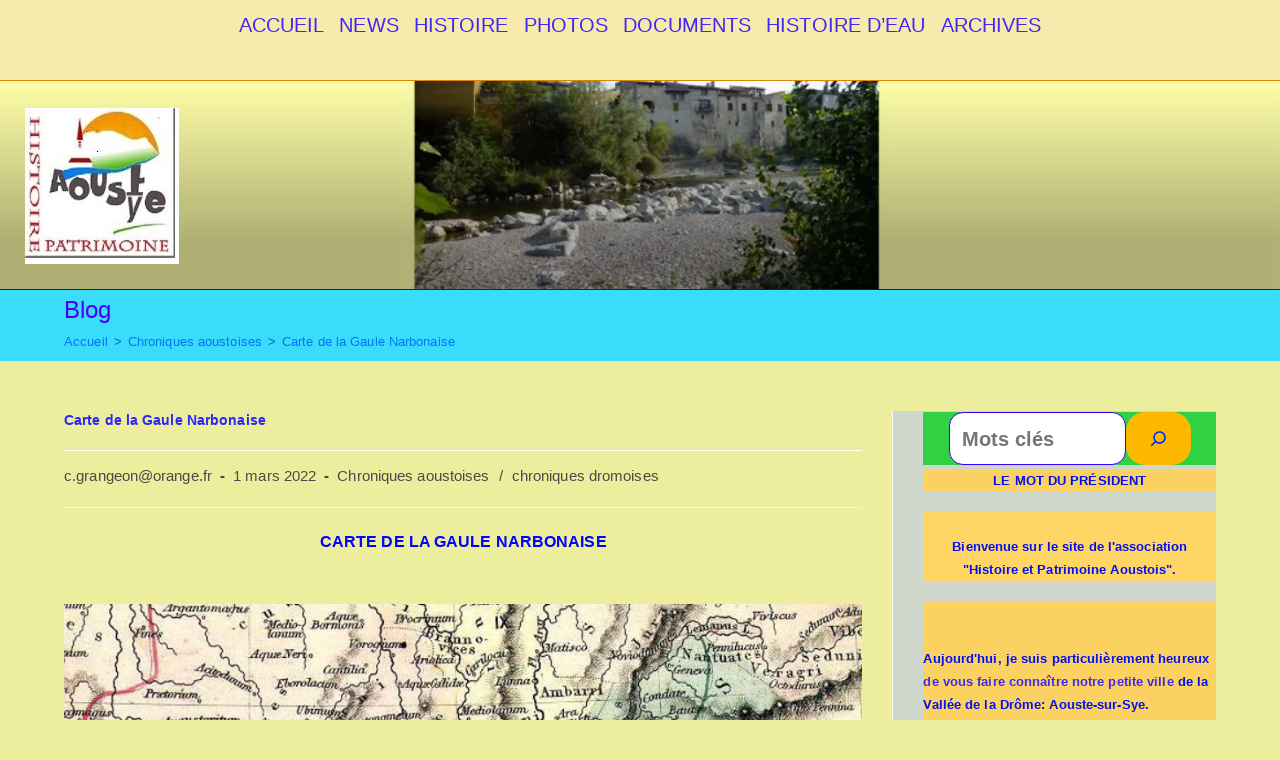

--- FILE ---
content_type: text/html; charset=UTF-8
request_url: https://histoire-patrimoine-aoustois.fr/?p=5357
body_size: 19921
content:
<!DOCTYPE html>
<html class="html" lang="fr-FR">
<head>
	<meta charset="UTF-8">
	<link rel="profile" href="https://gmpg.org/xfn/11">

	<meta name='robots' content='index, follow, max-image-preview:large, max-snippet:-1, max-video-preview:-1' />
<meta name="viewport" content="width=device-width, initial-scale=1">
	<!-- This site is optimized with the Yoast SEO plugin v26.8 - https://yoast.com/product/yoast-seo-wordpress/ -->
	<title>Carte de la Gaule Narbonaise - HISTOIRE PATRIMOINE AOUSTOIS</title>
	<link rel="canonical" href="https://histoire-patrimoine-aoustois.fr/?p=5357" />
	<meta property="og:locale" content="fr_FR" />
	<meta property="og:type" content="article" />
	<meta property="og:title" content="Carte de la Gaule Narbonaise - HISTOIRE PATRIMOINE AOUSTOIS" />
	<meta property="og:description" content="CARTE DE LA GAULE NARBONAISE" />
	<meta property="og:url" content="https://histoire-patrimoine-aoustois.fr/?p=5357" />
	<meta property="og:site_name" content="HISTOIRE PATRIMOINE AOUSTOIS" />
	<meta property="article:published_time" content="2022-03-01T05:13:13+00:00" />
	<meta property="article:modified_time" content="2022-05-04T06:10:28+00:00" />
	<meta property="og:image" content="https://static.neopse.com/medias/p/523/site/d4/ce/60/d4ce603c6b70f834d2ceb211cbe3d29e2d482254.jpg?v=v1" />
	<meta name="author" content="c.grangeon@orange.fr" />
	<meta name="twitter:card" content="summary_large_image" />
	<meta name="twitter:label1" content="Écrit par" />
	<meta name="twitter:data1" content="c.grangeon@orange.fr" />
	<meta name="twitter:label2" content="Durée de lecture estimée" />
	<meta name="twitter:data2" content="1 minute" />
	<script type="application/ld+json" class="yoast-schema-graph">{"@context":"https://schema.org","@graph":[{"@type":"Article","@id":"https://histoire-patrimoine-aoustois.fr/?p=5357#article","isPartOf":{"@id":"https://histoire-patrimoine-aoustois.fr/?p=5357"},"author":{"name":"c.grangeon@orange.fr","@id":"https://histoire-patrimoine-aoustois.fr/#/schema/person/37a62d238dcee0c26cbd84b5b753e806"},"headline":"Carte de la Gaule Narbonaise","datePublished":"2022-03-01T05:13:13+00:00","dateModified":"2022-05-04T06:10:28+00:00","mainEntityOfPage":{"@id":"https://histoire-patrimoine-aoustois.fr/?p=5357"},"wordCount":10,"publisher":{"@id":"https://histoire-patrimoine-aoustois.fr/#organization"},"image":{"@id":"https://histoire-patrimoine-aoustois.fr/?p=5357#primaryimage"},"thumbnailUrl":"https://static.neopse.com/medias/p/523/site/d4/ce/60/d4ce603c6b70f834d2ceb211cbe3d29e2d482254.jpg?v=v1","articleSection":["Chroniques aoustoises","chroniques dromoises"],"inLanguage":"fr-FR"},{"@type":"WebPage","@id":"https://histoire-patrimoine-aoustois.fr/?p=5357","url":"https://histoire-patrimoine-aoustois.fr/?p=5357","name":"Carte de la Gaule Narbonaise - HISTOIRE PATRIMOINE AOUSTOIS","isPartOf":{"@id":"https://histoire-patrimoine-aoustois.fr/#website"},"primaryImageOfPage":{"@id":"https://histoire-patrimoine-aoustois.fr/?p=5357#primaryimage"},"image":{"@id":"https://histoire-patrimoine-aoustois.fr/?p=5357#primaryimage"},"thumbnailUrl":"https://static.neopse.com/medias/p/523/site/d4/ce/60/d4ce603c6b70f834d2ceb211cbe3d29e2d482254.jpg?v=v1","datePublished":"2022-03-01T05:13:13+00:00","dateModified":"2022-05-04T06:10:28+00:00","breadcrumb":{"@id":"https://histoire-patrimoine-aoustois.fr/?p=5357#breadcrumb"},"inLanguage":"fr-FR","potentialAction":[{"@type":"ReadAction","target":["https://histoire-patrimoine-aoustois.fr/?p=5357"]}]},{"@type":"ImageObject","inLanguage":"fr-FR","@id":"https://histoire-patrimoine-aoustois.fr/?p=5357#primaryimage","url":"https://static.neopse.com/medias/p/523/site/d4/ce/60/d4ce603c6b70f834d2ceb211cbe3d29e2d482254.jpg?v=v1","contentUrl":"https://static.neopse.com/medias/p/523/site/d4/ce/60/d4ce603c6b70f834d2ceb211cbe3d29e2d482254.jpg?v=v1"},{"@type":"BreadcrumbList","@id":"https://histoire-patrimoine-aoustois.fr/?p=5357#breadcrumb","itemListElement":[{"@type":"ListItem","position":1,"name":"Accueil","item":"https://histoire-patrimoine-aoustois.fr/"},{"@type":"ListItem","position":2,"name":"Carte de la Gaule Narbonaise"}]},{"@type":"WebSite","@id":"https://histoire-patrimoine-aoustois.fr/#website","url":"https://histoire-patrimoine-aoustois.fr/","name":"HISTOIRE PATRIMOINE AOUSTOIS","description":"","publisher":{"@id":"https://histoire-patrimoine-aoustois.fr/#organization"},"potentialAction":[{"@type":"SearchAction","target":{"@type":"EntryPoint","urlTemplate":"https://histoire-patrimoine-aoustois.fr/?s={search_term_string}"},"query-input":{"@type":"PropertyValueSpecification","valueRequired":true,"valueName":"search_term_string"}}],"inLanguage":"fr-FR"},{"@type":"Organization","@id":"https://histoire-patrimoine-aoustois.fr/#organization","name":"histoire patrimoine aoustois","url":"https://histoire-patrimoine-aoustois.fr/","logo":{"@type":"ImageObject","inLanguage":"fr-FR","@id":"https://histoire-patrimoine-aoustois.fr/#/schema/logo/image/","url":"","contentUrl":"","caption":"histoire patrimoine aoustois"},"image":{"@id":"https://histoire-patrimoine-aoustois.fr/#/schema/logo/image/"}},{"@type":"Person","@id":"https://histoire-patrimoine-aoustois.fr/#/schema/person/37a62d238dcee0c26cbd84b5b753e806","name":"c.grangeon@orange.fr","image":{"@type":"ImageObject","inLanguage":"fr-FR","@id":"https://histoire-patrimoine-aoustois.fr/#/schema/person/image/","url":"https://secure.gravatar.com/avatar/cc761b3b59da1005e87bc0d8d6ae0ecd5168729c45828cb7f6f0db169d1b9b5a?s=96&d=blank&r=g","contentUrl":"https://secure.gravatar.com/avatar/cc761b3b59da1005e87bc0d8d6ae0ecd5168729c45828cb7f6f0db169d1b9b5a?s=96&d=blank&r=g","caption":"c.grangeon@orange.fr"},"sameAs":["http://histoire-patrimoine-aoustois.fr"],"url":"https://histoire-patrimoine-aoustois.fr/?author=1"}]}</script>
	<!-- / Yoast SEO plugin. -->


<link rel='dns-prefetch' href='//stats.wp.com' />
<link rel='dns-prefetch' href='//www.googletagmanager.com' />
<link rel='preconnect' href='//c0.wp.com' />
<link rel="alternate" type="application/rss+xml" title="HISTOIRE PATRIMOINE AOUSTOIS &raquo; Flux" href="https://histoire-patrimoine-aoustois.fr/?feed=rss2" />
<link rel="alternate" type="application/rss+xml" title="HISTOIRE PATRIMOINE AOUSTOIS &raquo; Flux des commentaires" href="https://histoire-patrimoine-aoustois.fr/?feed=comments-rss2" />
<link rel="alternate" title="oEmbed (JSON)" type="application/json+oembed" href="https://histoire-patrimoine-aoustois.fr/index.php?rest_route=%2Foembed%2F1.0%2Fembed&#038;url=https%3A%2F%2Fhistoire-patrimoine-aoustois.fr%2F%3Fp%3D5357" />
<link rel="alternate" title="oEmbed (XML)" type="text/xml+oembed" href="https://histoire-patrimoine-aoustois.fr/index.php?rest_route=%2Foembed%2F1.0%2Fembed&#038;url=https%3A%2F%2Fhistoire-patrimoine-aoustois.fr%2F%3Fp%3D5357&#038;format=xml" />
<style id='wp-img-auto-sizes-contain-inline-css'>
img:is([sizes=auto i],[sizes^="auto," i]){contain-intrinsic-size:3000px 1500px}
/*# sourceURL=wp-img-auto-sizes-contain-inline-css */
</style>

<style id='wp-emoji-styles-inline-css'>

	img.wp-smiley, img.emoji {
		display: inline !important;
		border: none !important;
		box-shadow: none !important;
		height: 1em !important;
		width: 1em !important;
		margin: 0 0.07em !important;
		vertical-align: -0.1em !important;
		background: none !important;
		padding: 0 !important;
	}
/*# sourceURL=wp-emoji-styles-inline-css */
</style>
<link rel='stylesheet' id='wp-block-library-css' href='https://c0.wp.com/c/6.9/wp-includes/css/dist/block-library/style.min.css' media='all' />
<style id='wp-block-library-theme-inline-css'>
.wp-block-audio :where(figcaption){color:#555;font-size:13px;text-align:center}.is-dark-theme .wp-block-audio :where(figcaption){color:#ffffffa6}.wp-block-audio{margin:0 0 1em}.wp-block-code{border:1px solid #ccc;border-radius:4px;font-family:Menlo,Consolas,monaco,monospace;padding:.8em 1em}.wp-block-embed :where(figcaption){color:#555;font-size:13px;text-align:center}.is-dark-theme .wp-block-embed :where(figcaption){color:#ffffffa6}.wp-block-embed{margin:0 0 1em}.blocks-gallery-caption{color:#555;font-size:13px;text-align:center}.is-dark-theme .blocks-gallery-caption{color:#ffffffa6}:root :where(.wp-block-image figcaption){color:#555;font-size:13px;text-align:center}.is-dark-theme :root :where(.wp-block-image figcaption){color:#ffffffa6}.wp-block-image{margin:0 0 1em}.wp-block-pullquote{border-bottom:4px solid;border-top:4px solid;color:currentColor;margin-bottom:1.75em}.wp-block-pullquote :where(cite),.wp-block-pullquote :where(footer),.wp-block-pullquote__citation{color:currentColor;font-size:.8125em;font-style:normal;text-transform:uppercase}.wp-block-quote{border-left:.25em solid;margin:0 0 1.75em;padding-left:1em}.wp-block-quote cite,.wp-block-quote footer{color:currentColor;font-size:.8125em;font-style:normal;position:relative}.wp-block-quote:where(.has-text-align-right){border-left:none;border-right:.25em solid;padding-left:0;padding-right:1em}.wp-block-quote:where(.has-text-align-center){border:none;padding-left:0}.wp-block-quote.is-large,.wp-block-quote.is-style-large,.wp-block-quote:where(.is-style-plain){border:none}.wp-block-search .wp-block-search__label{font-weight:700}.wp-block-search__button{border:1px solid #ccc;padding:.375em .625em}:where(.wp-block-group.has-background){padding:1.25em 2.375em}.wp-block-separator.has-css-opacity{opacity:.4}.wp-block-separator{border:none;border-bottom:2px solid;margin-left:auto;margin-right:auto}.wp-block-separator.has-alpha-channel-opacity{opacity:1}.wp-block-separator:not(.is-style-wide):not(.is-style-dots){width:100px}.wp-block-separator.has-background:not(.is-style-dots){border-bottom:none;height:1px}.wp-block-separator.has-background:not(.is-style-wide):not(.is-style-dots){height:2px}.wp-block-table{margin:0 0 1em}.wp-block-table td,.wp-block-table th{word-break:normal}.wp-block-table :where(figcaption){color:#555;font-size:13px;text-align:center}.is-dark-theme .wp-block-table :where(figcaption){color:#ffffffa6}.wp-block-video :where(figcaption){color:#555;font-size:13px;text-align:center}.is-dark-theme .wp-block-video :where(figcaption){color:#ffffffa6}.wp-block-video{margin:0 0 1em}:root :where(.wp-block-template-part.has-background){margin-bottom:0;margin-top:0;padding:1.25em 2.375em}
/*# sourceURL=/wp-includes/css/dist/block-library/theme.min.css */
</style>
<style id='classic-theme-styles-inline-css'>
/*! This file is auto-generated */
.wp-block-button__link{color:#fff;background-color:#32373c;border-radius:9999px;box-shadow:none;text-decoration:none;padding:calc(.667em + 2px) calc(1.333em + 2px);font-size:1.125em}.wp-block-file__button{background:#32373c;color:#fff;text-decoration:none}
/*# sourceURL=/wp-includes/css/classic-themes.min.css */
</style>
<link rel='stylesheet' id='mediaelement-css' href='https://c0.wp.com/c/6.9/wp-includes/js/mediaelement/mediaelementplayer-legacy.min.css' media='all' />
<link rel='stylesheet' id='wp-mediaelement-css' href='https://c0.wp.com/c/6.9/wp-includes/js/mediaelement/wp-mediaelement.min.css' media='all' />
<style id='jetpack-sharing-buttons-style-inline-css'>
.jetpack-sharing-buttons__services-list{display:flex;flex-direction:row;flex-wrap:wrap;gap:0;list-style-type:none;margin:5px;padding:0}.jetpack-sharing-buttons__services-list.has-small-icon-size{font-size:12px}.jetpack-sharing-buttons__services-list.has-normal-icon-size{font-size:16px}.jetpack-sharing-buttons__services-list.has-large-icon-size{font-size:24px}.jetpack-sharing-buttons__services-list.has-huge-icon-size{font-size:36px}@media print{.jetpack-sharing-buttons__services-list{display:none!important}}.editor-styles-wrapper .wp-block-jetpack-sharing-buttons{gap:0;padding-inline-start:0}ul.jetpack-sharing-buttons__services-list.has-background{padding:1.25em 2.375em}
/*# sourceURL=https://histoire-patrimoine-aoustois.fr/wp-content/plugins/jetpack/_inc/blocks/sharing-buttons/view.css */
</style>
<style id='global-styles-inline-css'>
:root{--wp--preset--aspect-ratio--square: 1;--wp--preset--aspect-ratio--4-3: 4/3;--wp--preset--aspect-ratio--3-4: 3/4;--wp--preset--aspect-ratio--3-2: 3/2;--wp--preset--aspect-ratio--2-3: 2/3;--wp--preset--aspect-ratio--16-9: 16/9;--wp--preset--aspect-ratio--9-16: 9/16;--wp--preset--color--black: #000000;--wp--preset--color--cyan-bluish-gray: #abb8c3;--wp--preset--color--white: #ffffff;--wp--preset--color--pale-pink: #f78da7;--wp--preset--color--vivid-red: #cf2e2e;--wp--preset--color--luminous-vivid-orange: #ff6900;--wp--preset--color--luminous-vivid-amber: #fcb900;--wp--preset--color--light-green-cyan: #7bdcb5;--wp--preset--color--vivid-green-cyan: #00d084;--wp--preset--color--pale-cyan-blue: #8ed1fc;--wp--preset--color--vivid-cyan-blue: #0693e3;--wp--preset--color--vivid-purple: #9b51e0;--wp--preset--gradient--vivid-cyan-blue-to-vivid-purple: linear-gradient(135deg,rgb(6,147,227) 0%,rgb(155,81,224) 100%);--wp--preset--gradient--light-green-cyan-to-vivid-green-cyan: linear-gradient(135deg,rgb(122,220,180) 0%,rgb(0,208,130) 100%);--wp--preset--gradient--luminous-vivid-amber-to-luminous-vivid-orange: linear-gradient(135deg,rgb(252,185,0) 0%,rgb(255,105,0) 100%);--wp--preset--gradient--luminous-vivid-orange-to-vivid-red: linear-gradient(135deg,rgb(255,105,0) 0%,rgb(207,46,46) 100%);--wp--preset--gradient--very-light-gray-to-cyan-bluish-gray: linear-gradient(135deg,rgb(238,238,238) 0%,rgb(169,184,195) 100%);--wp--preset--gradient--cool-to-warm-spectrum: linear-gradient(135deg,rgb(74,234,220) 0%,rgb(151,120,209) 20%,rgb(207,42,186) 40%,rgb(238,44,130) 60%,rgb(251,105,98) 80%,rgb(254,248,76) 100%);--wp--preset--gradient--blush-light-purple: linear-gradient(135deg,rgb(255,206,236) 0%,rgb(152,150,240) 100%);--wp--preset--gradient--blush-bordeaux: linear-gradient(135deg,rgb(254,205,165) 0%,rgb(254,45,45) 50%,rgb(107,0,62) 100%);--wp--preset--gradient--luminous-dusk: linear-gradient(135deg,rgb(255,203,112) 0%,rgb(199,81,192) 50%,rgb(65,88,208) 100%);--wp--preset--gradient--pale-ocean: linear-gradient(135deg,rgb(255,245,203) 0%,rgb(182,227,212) 50%,rgb(51,167,181) 100%);--wp--preset--gradient--electric-grass: linear-gradient(135deg,rgb(202,248,128) 0%,rgb(113,206,126) 100%);--wp--preset--gradient--midnight: linear-gradient(135deg,rgb(2,3,129) 0%,rgb(40,116,252) 100%);--wp--preset--font-size--small: 13px;--wp--preset--font-size--medium: 20px;--wp--preset--font-size--large: 36px;--wp--preset--font-size--x-large: 42px;--wp--preset--spacing--20: 0.44rem;--wp--preset--spacing--30: 0.67rem;--wp--preset--spacing--40: 1rem;--wp--preset--spacing--50: 1.5rem;--wp--preset--spacing--60: 2.25rem;--wp--preset--spacing--70: 3.38rem;--wp--preset--spacing--80: 5.06rem;--wp--preset--shadow--natural: 6px 6px 9px rgba(0, 0, 0, 0.2);--wp--preset--shadow--deep: 12px 12px 50px rgba(0, 0, 0, 0.4);--wp--preset--shadow--sharp: 6px 6px 0px rgba(0, 0, 0, 0.2);--wp--preset--shadow--outlined: 6px 6px 0px -3px rgb(255, 255, 255), 6px 6px rgb(0, 0, 0);--wp--preset--shadow--crisp: 6px 6px 0px rgb(0, 0, 0);}:where(.is-layout-flex){gap: 0.5em;}:where(.is-layout-grid){gap: 0.5em;}body .is-layout-flex{display: flex;}.is-layout-flex{flex-wrap: wrap;align-items: center;}.is-layout-flex > :is(*, div){margin: 0;}body .is-layout-grid{display: grid;}.is-layout-grid > :is(*, div){margin: 0;}:where(.wp-block-columns.is-layout-flex){gap: 2em;}:where(.wp-block-columns.is-layout-grid){gap: 2em;}:where(.wp-block-post-template.is-layout-flex){gap: 1.25em;}:where(.wp-block-post-template.is-layout-grid){gap: 1.25em;}.has-black-color{color: var(--wp--preset--color--black) !important;}.has-cyan-bluish-gray-color{color: var(--wp--preset--color--cyan-bluish-gray) !important;}.has-white-color{color: var(--wp--preset--color--white) !important;}.has-pale-pink-color{color: var(--wp--preset--color--pale-pink) !important;}.has-vivid-red-color{color: var(--wp--preset--color--vivid-red) !important;}.has-luminous-vivid-orange-color{color: var(--wp--preset--color--luminous-vivid-orange) !important;}.has-luminous-vivid-amber-color{color: var(--wp--preset--color--luminous-vivid-amber) !important;}.has-light-green-cyan-color{color: var(--wp--preset--color--light-green-cyan) !important;}.has-vivid-green-cyan-color{color: var(--wp--preset--color--vivid-green-cyan) !important;}.has-pale-cyan-blue-color{color: var(--wp--preset--color--pale-cyan-blue) !important;}.has-vivid-cyan-blue-color{color: var(--wp--preset--color--vivid-cyan-blue) !important;}.has-vivid-purple-color{color: var(--wp--preset--color--vivid-purple) !important;}.has-black-background-color{background-color: var(--wp--preset--color--black) !important;}.has-cyan-bluish-gray-background-color{background-color: var(--wp--preset--color--cyan-bluish-gray) !important;}.has-white-background-color{background-color: var(--wp--preset--color--white) !important;}.has-pale-pink-background-color{background-color: var(--wp--preset--color--pale-pink) !important;}.has-vivid-red-background-color{background-color: var(--wp--preset--color--vivid-red) !important;}.has-luminous-vivid-orange-background-color{background-color: var(--wp--preset--color--luminous-vivid-orange) !important;}.has-luminous-vivid-amber-background-color{background-color: var(--wp--preset--color--luminous-vivid-amber) !important;}.has-light-green-cyan-background-color{background-color: var(--wp--preset--color--light-green-cyan) !important;}.has-vivid-green-cyan-background-color{background-color: var(--wp--preset--color--vivid-green-cyan) !important;}.has-pale-cyan-blue-background-color{background-color: var(--wp--preset--color--pale-cyan-blue) !important;}.has-vivid-cyan-blue-background-color{background-color: var(--wp--preset--color--vivid-cyan-blue) !important;}.has-vivid-purple-background-color{background-color: var(--wp--preset--color--vivid-purple) !important;}.has-black-border-color{border-color: var(--wp--preset--color--black) !important;}.has-cyan-bluish-gray-border-color{border-color: var(--wp--preset--color--cyan-bluish-gray) !important;}.has-white-border-color{border-color: var(--wp--preset--color--white) !important;}.has-pale-pink-border-color{border-color: var(--wp--preset--color--pale-pink) !important;}.has-vivid-red-border-color{border-color: var(--wp--preset--color--vivid-red) !important;}.has-luminous-vivid-orange-border-color{border-color: var(--wp--preset--color--luminous-vivid-orange) !important;}.has-luminous-vivid-amber-border-color{border-color: var(--wp--preset--color--luminous-vivid-amber) !important;}.has-light-green-cyan-border-color{border-color: var(--wp--preset--color--light-green-cyan) !important;}.has-vivid-green-cyan-border-color{border-color: var(--wp--preset--color--vivid-green-cyan) !important;}.has-pale-cyan-blue-border-color{border-color: var(--wp--preset--color--pale-cyan-blue) !important;}.has-vivid-cyan-blue-border-color{border-color: var(--wp--preset--color--vivid-cyan-blue) !important;}.has-vivid-purple-border-color{border-color: var(--wp--preset--color--vivid-purple) !important;}.has-vivid-cyan-blue-to-vivid-purple-gradient-background{background: var(--wp--preset--gradient--vivid-cyan-blue-to-vivid-purple) !important;}.has-light-green-cyan-to-vivid-green-cyan-gradient-background{background: var(--wp--preset--gradient--light-green-cyan-to-vivid-green-cyan) !important;}.has-luminous-vivid-amber-to-luminous-vivid-orange-gradient-background{background: var(--wp--preset--gradient--luminous-vivid-amber-to-luminous-vivid-orange) !important;}.has-luminous-vivid-orange-to-vivid-red-gradient-background{background: var(--wp--preset--gradient--luminous-vivid-orange-to-vivid-red) !important;}.has-very-light-gray-to-cyan-bluish-gray-gradient-background{background: var(--wp--preset--gradient--very-light-gray-to-cyan-bluish-gray) !important;}.has-cool-to-warm-spectrum-gradient-background{background: var(--wp--preset--gradient--cool-to-warm-spectrum) !important;}.has-blush-light-purple-gradient-background{background: var(--wp--preset--gradient--blush-light-purple) !important;}.has-blush-bordeaux-gradient-background{background: var(--wp--preset--gradient--blush-bordeaux) !important;}.has-luminous-dusk-gradient-background{background: var(--wp--preset--gradient--luminous-dusk) !important;}.has-pale-ocean-gradient-background{background: var(--wp--preset--gradient--pale-ocean) !important;}.has-electric-grass-gradient-background{background: var(--wp--preset--gradient--electric-grass) !important;}.has-midnight-gradient-background{background: var(--wp--preset--gradient--midnight) !important;}.has-small-font-size{font-size: var(--wp--preset--font-size--small) !important;}.has-medium-font-size{font-size: var(--wp--preset--font-size--medium) !important;}.has-large-font-size{font-size: var(--wp--preset--font-size--large) !important;}.has-x-large-font-size{font-size: var(--wp--preset--font-size--x-large) !important;}
:where(.wp-block-post-template.is-layout-flex){gap: 1.25em;}:where(.wp-block-post-template.is-layout-grid){gap: 1.25em;}
:where(.wp-block-term-template.is-layout-flex){gap: 1.25em;}:where(.wp-block-term-template.is-layout-grid){gap: 1.25em;}
:where(.wp-block-columns.is-layout-flex){gap: 2em;}:where(.wp-block-columns.is-layout-grid){gap: 2em;}
:root :where(.wp-block-pullquote){font-size: 1.5em;line-height: 1.6;}
/*# sourceURL=global-styles-inline-css */
</style>
<link rel='stylesheet' id='ez-toc-css' href='https://histoire-patrimoine-aoustois.fr/wp-content/plugins/easy-table-of-contents/assets/css/screen.min.css?ver=2.0.80' media='all' />
<style id='ez-toc-inline-css'>
div#ez-toc-container .ez-toc-title {font-size: 120%;}div#ez-toc-container .ez-toc-title {font-weight: 500;}div#ez-toc-container ul li , div#ez-toc-container ul li a {font-size: 95%;}div#ez-toc-container ul li , div#ez-toc-container ul li a {font-weight: 500;}div#ez-toc-container nav ul ul li {font-size: 90%;}div#ez-toc-container {background: #eded84;border: 1px solid #0003d6;}div#ez-toc-container p.ez-toc-title , #ez-toc-container .ez_toc_custom_title_icon , #ez-toc-container .ez_toc_custom_toc_icon {color: #999;}div#ez-toc-container ul.ez-toc-list a {color: #3600f9;}div#ez-toc-container ul.ez-toc-list a:hover {color: #39cc4a;}div#ez-toc-container ul.ez-toc-list a:visited {color: #428bca;}.ez-toc-counter nav ul li a::before {color: ;}.ez-toc-box-title {font-weight: bold; margin-bottom: 10px; text-align: center; text-transform: uppercase; letter-spacing: 1px; color: #666; padding-bottom: 5px;position:absolute;top:-4%;left:5%;background-color: inherit;transition: top 0.3s ease;}.ez-toc-box-title.toc-closed {top:-25%;}
.ez-toc-container-direction {direction: ltr;}.ez-toc-counter ul{counter-reset: item ;}.ez-toc-counter nav ul li a::before {content: counters(item, '.', decimal) '. ';display: inline-block;counter-increment: item;flex-grow: 0;flex-shrink: 0;margin-right: .2em; float: left; }.ez-toc-widget-direction {direction: ltr;}.ez-toc-widget-container ul{counter-reset: item ;}.ez-toc-widget-container nav ul li a::before {content: counters(item, '.', decimal) '. ';display: inline-block;counter-increment: item;flex-grow: 0;flex-shrink: 0;margin-right: .2em; float: left; }
/*# sourceURL=ez-toc-inline-css */
</style>
<link rel='stylesheet' id='font-awesome-css' href='https://histoire-patrimoine-aoustois.fr/wp-content/themes/oceanwp/assets/fonts/fontawesome/css/all.min.css?ver=6.7.2' media='all' />
<link rel='stylesheet' id='simple-line-icons-css' href='https://histoire-patrimoine-aoustois.fr/wp-content/themes/oceanwp/assets/css/third/simple-line-icons.min.css?ver=2.4.0' media='all' />
<link rel='stylesheet' id='oceanwp-style-css' href='https://histoire-patrimoine-aoustois.fr/wp-content/themes/oceanwp/assets/css/style.min.css?ver=4.1.3' media='all' />
<style id='oceanwp-style-inline-css'>
body div.wpforms-container-full .wpforms-form input[type=submit]:hover,
			body div.wpforms-container-full .wpforms-form input[type=submit]:active,
			body div.wpforms-container-full .wpforms-form button[type=submit]:hover,
			body div.wpforms-container-full .wpforms-form button[type=submit]:active,
			body div.wpforms-container-full .wpforms-form .wpforms-page-button:hover,
			body div.wpforms-container-full .wpforms-form .wpforms-page-button:active,
			body .wp-core-ui div.wpforms-container-full .wpforms-form input[type=submit]:hover,
			body .wp-core-ui div.wpforms-container-full .wpforms-form input[type=submit]:active,
			body .wp-core-ui div.wpforms-container-full .wpforms-form button[type=submit]:hover,
			body .wp-core-ui div.wpforms-container-full .wpforms-form button[type=submit]:active,
			body .wp-core-ui div.wpforms-container-full .wpforms-form .wpforms-page-button:hover,
			body .wp-core-ui div.wpforms-container-full .wpforms-form .wpforms-page-button:active {
					background: linear-gradient(0deg, rgba(0, 0, 0, 0.2), rgba(0, 0, 0, 0.2)), var(--wpforms-button-background-color-alt, var(--wpforms-button-background-color)) !important;
			}
/*# sourceURL=oceanwp-style-inline-css */
</style>
<link rel='stylesheet' id='oceanwp-hamburgers-css' href='https://histoire-patrimoine-aoustois.fr/wp-content/themes/oceanwp/assets/css/third/hamburgers/hamburgers.min.css?ver=4.1.3' media='all' />
<link rel='stylesheet' id='oceanwp-3dxy-css' href='https://histoire-patrimoine-aoustois.fr/wp-content/themes/oceanwp/assets/css/third/hamburgers/types/3dxy.css?ver=4.1.3' media='all' />
<link rel='stylesheet' id='oceanwp-custom-css' href='https://histoire-patrimoine-aoustois.fr/wp-content/uploads/oceanwp/custom-style.css?ver=6.9' media='all' />
<script src="https://c0.wp.com/c/6.9/wp-includes/js/jquery/jquery.min.js" id="jquery-core-js"></script>
<script src="https://c0.wp.com/c/6.9/wp-includes/js/jquery/jquery-migrate.min.js" id="jquery-migrate-js"></script>
<link rel="https://api.w.org/" href="https://histoire-patrimoine-aoustois.fr/index.php?rest_route=/" /><link rel="alternate" title="JSON" type="application/json" href="https://histoire-patrimoine-aoustois.fr/index.php?rest_route=/wp/v2/posts/5357" /><link rel="EditURI" type="application/rsd+xml" title="RSD" href="https://histoire-patrimoine-aoustois.fr/xmlrpc.php?rsd" />
<meta name="generator" content="WordPress 6.9" />
<link rel='shortlink' href='https://histoire-patrimoine-aoustois.fr/?p=5357' />
<meta name="generator" content="Site Kit by Google 1.170.0" />	<style>img#wpstats{display:none}</style>
		<meta name="generator" content="Elementor 3.34.2; features: e_font_icon_svg, additional_custom_breakpoints; settings: css_print_method-external, google_font-enabled, font_display-auto">
			<style>
				.e-con.e-parent:nth-of-type(n+4):not(.e-lazyloaded):not(.e-no-lazyload),
				.e-con.e-parent:nth-of-type(n+4):not(.e-lazyloaded):not(.e-no-lazyload) * {
					background-image: none !important;
				}
				@media screen and (max-height: 1024px) {
					.e-con.e-parent:nth-of-type(n+3):not(.e-lazyloaded):not(.e-no-lazyload),
					.e-con.e-parent:nth-of-type(n+3):not(.e-lazyloaded):not(.e-no-lazyload) * {
						background-image: none !important;
					}
				}
				@media screen and (max-height: 640px) {
					.e-con.e-parent:nth-of-type(n+2):not(.e-lazyloaded):not(.e-no-lazyload),
					.e-con.e-parent:nth-of-type(n+2):not(.e-lazyloaded):not(.e-no-lazyload) * {
						background-image: none !important;
					}
				}
			</style>
			</head>

<body class="wp-singular post-template-default single single-post postid-5357 single-format-standard wp-custom-logo wp-embed-responsive wp-theme-oceanwp oceanwp-theme fullscreen-mobile has-header-video has-sidebar content-right-sidebar post-in-category-chroniques-aoustoises post-in-category-chroniques-dromoises has-topbar has-breadcrumbs has-fixed-footer has-parallax-footer elementor-default elementor-kit-1618" itemscope="itemscope" itemtype="https://schema.org/Article">

	
	
	<div id="outer-wrap" class="site clr">

		<a class="skip-link screen-reader-text" href="#main">Skip to content</a>

		
		<div id="wrap" class="clr">

			

<div id="top-bar-wrap" class="clr">

	<div id="top-bar" class="clr has-no-content">

		
		<div id="top-bar-inner" class="clr">

			
	<div id="top-bar-content" class="clr top-bar-centered">

		
<div id="top-bar-nav" class="navigation clr">

	<ul id="menu-main-menu" class="top-bar-menu dropdown-menu sf-menu"><li id="menu-item-1665" class="menu-item menu-item-type-post_type menu-item-object-page menu-item-home menu-item-has-children dropdown menu-item-1665"><a href="https://histoire-patrimoine-aoustois.fr/" class="menu-link">ACCUEIL</a>
<ul class="sub-menu">
	<li id="menu-item-1600" class="menu-item menu-item-type-post_type menu-item-object-page menu-item-1600"><a href="https://histoire-patrimoine-aoustois.fr/?page_id=1596" class="menu-link">BIENVENUE</a></li>	<li id="menu-item-1691" class="menu-item menu-item-type-post_type menu-item-object-page menu-item-1691"><a href="https://histoire-patrimoine-aoustois.fr/?page_id=1689" class="menu-link">ACTUALITES</a></li>	<li id="menu-item-1686" class="menu-item menu-item-type-post_type menu-item-object-page menu-item-1686"><a href="https://histoire-patrimoine-aoustois.fr/?page_id=1684" class="menu-link">L’ASSOCIATION</a></li>	<li id="menu-item-7371" class="menu-item menu-item-type-post_type menu-item-object-page menu-item-7371"><a href="https://histoire-patrimoine-aoustois.fr/?page_id=7369" class="menu-link">EXPOSITIONS</a></li>	<li id="menu-item-9222" class="menu-item menu-item-type-post_type menu-item-object-page menu-item-9222"><a href="https://histoire-patrimoine-aoustois.fr/?page_id=9219" class="menu-link">« AOUSTE EN GRILLE »</a></li>	<li id="menu-item-1696" class="menu-item menu-item-type-post_type menu-item-object-page menu-item-1696"><a href="https://histoire-patrimoine-aoustois.fr/?page_id=1693" class="menu-link">COMPTE-RENDU DES REUNIONS</a></li></ul>
</li><li id="menu-item-4193" class="menu-item menu-item-type-post_type menu-item-object-page menu-item-4193"><a href="https://histoire-patrimoine-aoustois.fr/?page_id=4189" class="menu-link">NEWS</a></li><li id="menu-item-1490" class="menu-item menu-item-type-post_type menu-item-object-page menu-item-has-children dropdown menu-item-1490"><a href="https://histoire-patrimoine-aoustois.fr/?page_id=1475" class="menu-link">HISTOIRE</a>
<ul class="sub-menu">
	<li id="menu-item-1710" class="menu-item menu-item-type-post_type menu-item-object-page menu-item-1710"><a href="https://histoire-patrimoine-aoustois.fr/?page_id=1697" class="menu-link">PARCOURS HISTORIQUE</a></li>	<li id="menu-item-1711" class="menu-item menu-item-type-post_type menu-item-object-page menu-item-1711"><a href="https://histoire-patrimoine-aoustois.fr/?page_id=1699" class="menu-link">VISITE DU VILLAGE</a></li>	<li id="menu-item-1712" class="menu-item menu-item-type-post_type menu-item-object-page menu-item-has-children dropdown menu-item-1712"><a href="https://histoire-patrimoine-aoustois.fr/?page_id=1700" class="menu-link">HISTOIRE D’AOUSTE SUR SYE</a>
	<ul class="sub-menu">
		<li id="menu-item-9362" class="menu-item menu-item-type-post_type menu-item-object-page menu-item-9362"><a href="https://histoire-patrimoine-aoustois.fr/?page_id=9353" class="menu-link">SUR LES CHEMINS DU PATRIMOINE</a></li>	</ul>
</li>	<li id="menu-item-1713" class="menu-item menu-item-type-post_type menu-item-object-page menu-item-1713"><a href="https://histoire-patrimoine-aoustois.fr/?page_id=1701" class="menu-link">REPERTOIRE ARCHEOLOGIQUE</a></li>	<li id="menu-item-1714" class="menu-item menu-item-type-post_type menu-item-object-page menu-item-1714"><a href="https://histoire-patrimoine-aoustois.fr/?page_id=1702" class="menu-link">ANTIQUITES D’AOUSTE</a></li>	<li id="menu-item-8535" class="menu-item menu-item-type-post_type menu-item-object-page menu-item-8535"><a href="https://histoire-patrimoine-aoustois.fr/?page_id=8530" class="menu-link">HISTOIRE D’AOUSTE SUR SYE PAR L’IMAGE</a></li>	<li id="menu-item-9192" class="menu-item menu-item-type-post_type menu-item-object-page menu-item-9192"><a href="https://histoire-patrimoine-aoustois.fr/?page_id=9189" class="menu-link">AOUSTE SUR SYE DANS L’HISTOIRE</a></li></ul>
</li><li id="menu-item-1589" class="menu-item menu-item-type-post_type menu-item-object-page menu-item-has-children dropdown menu-item-1589"><a href="https://histoire-patrimoine-aoustois.fr/?page_id=1588" class="menu-link">PHOTOS</a>
<ul class="sub-menu">
	<li id="menu-item-1737" class="menu-item menu-item-type-post_type menu-item-object-page menu-item-1737"><a href="https://histoire-patrimoine-aoustois.fr/?page_id=1719" class="menu-link">AOUSTE ANCIEN ET ACTUEL</a></li>	<li id="menu-item-1736" class="menu-item menu-item-type-post_type menu-item-object-page menu-item-1736"><a href="https://histoire-patrimoine-aoustois.fr/?page_id=1718" class="menu-link">PHOTOS</a></li>	<li id="menu-item-6924" class="menu-item menu-item-type-post_type menu-item-object-page menu-item-6924"><a href="https://histoire-patrimoine-aoustois.fr/?page_id=6922" class="menu-link">SOUVENIRS 1900</a></li></ul>
</li><li id="menu-item-1489" class="menu-item menu-item-type-post_type menu-item-object-page menu-item-has-children dropdown menu-item-1489"><a href="https://histoire-patrimoine-aoustois.fr/?page_id=1476" class="menu-link">DOCUMENTS</a>
<ul class="sub-menu">
	<li id="menu-item-1715" class="menu-item menu-item-type-post_type menu-item-object-page menu-item-1715"><a href="https://histoire-patrimoine-aoustois.fr/?page_id=1703" class="menu-link">CHRONIQUES AOUSTOISES</a></li>	<li id="menu-item-3879" class="menu-item menu-item-type-post_type menu-item-object-page menu-item-3879"><a href="https://histoire-patrimoine-aoustois.fr/?page_id=3872" class="menu-link">CHRONIQUES DROMOISES</a></li>	<li id="menu-item-2577" class="menu-item menu-item-type-post_type menu-item-object-page menu-item-2577"><a href="https://histoire-patrimoine-aoustois.fr/?page_id=2574" class="menu-link">UN TORRENT – LA DRÔME</a></li></ul>
</li><li id="menu-item-7884" class="menu-item menu-item-type-post_type menu-item-object-page menu-item-7884"><a href="https://histoire-patrimoine-aoustois.fr/?page_id=7881" class="menu-link">HISTOIRE D’EAU</a></li><li id="menu-item-1498" class="menu-item menu-item-type-post_type menu-item-object-page menu-item-has-children dropdown menu-item-1498"><a href="https://histoire-patrimoine-aoustois.fr/?page_id=1496" class="menu-link">ARCHIVES</a>
<ul class="sub-menu">
	<li id="menu-item-1738" class="menu-item menu-item-type-post_type menu-item-object-page menu-item-1738"><a href="https://histoire-patrimoine-aoustois.fr/?page_id=1720" class="menu-link">ANNEE 2017</a></li>	<li id="menu-item-1739" class="menu-item menu-item-type-post_type menu-item-object-page menu-item-1739"><a href="https://histoire-patrimoine-aoustois.fr/?page_id=1721" class="menu-link">ANNEE 2018</a></li>	<li id="menu-item-1740" class="menu-item menu-item-type-post_type menu-item-object-page menu-item-1740"><a href="https://histoire-patrimoine-aoustois.fr/?page_id=1722" class="menu-link">ANNEE 2019</a></li>	<li id="menu-item-1741" class="menu-item menu-item-type-post_type menu-item-object-page menu-item-1741"><a href="https://histoire-patrimoine-aoustois.fr/?page_id=1723" class="menu-link">ANNEE 2020</a></li>	<li id="menu-item-1742" class="menu-item menu-item-type-post_type menu-item-object-page menu-item-1742"><a href="https://histoire-patrimoine-aoustois.fr/?page_id=1724" class="menu-link">ANNEE 2021</a></li>	<li id="menu-item-1743" class="menu-item menu-item-type-post_type menu-item-object-page menu-item-1743"><a href="https://histoire-patrimoine-aoustois.fr/?page_id=1725" class="menu-link">ANNEE 2022</a></li>	<li id="menu-item-7675" class="menu-item menu-item-type-post_type menu-item-object-page menu-item-7675"><a href="https://histoire-patrimoine-aoustois.fr/?page_id=7672" class="menu-link">ANNÉE 2023</a></li>	<li id="menu-item-8931" class="menu-item menu-item-type-post_type menu-item-object-page menu-item-8931"><a href="https://histoire-patrimoine-aoustois.fr/?page_id=8928" class="menu-link">ANNEE 2024</a></li>	<li id="menu-item-9559" class="menu-item menu-item-type-post_type menu-item-object-page menu-item-9559"><a href="https://histoire-patrimoine-aoustois.fr/?page_id=9551" class="menu-link">ANNEE 2025</a></li>	<li id="menu-item-9978" class="menu-item menu-item-type-post_type menu-item-object-page menu-item-9978"><a href="https://histoire-patrimoine-aoustois.fr/?page_id=9975" class="menu-link">ANNÉE 2026</a></li></ul>
</li></ul>
</div>

		
			
	</div><!-- #top-bar-content -->



<div id="top-bar-social" class="clr top-bar-centered">

	<ul class="clr" aria-label="Liens sociaux">

		<li class="oceanwp-twitter"><a href="https://histoire-patrimoine-aoustois.fr" aria-label="X" target="_self" ></a></li><li class="oceanwp-facebook"><a href="https://histoire-patrimoine-aoustois.fr" aria-label="Facebook" target="_self" ></a></li><li class="oceanwp-instagram"><a href="https://histoire-patrimoine-aoustois.fr" aria-label="Instagram" target="_self" ></a></li>
	</ul>

</div><!-- #top-bar-social -->

		</div><!-- #top-bar-inner -->

		
	</div><!-- #top-bar -->

</div><!-- #top-bar-wrap -->


			
<header id="site-header" class="minimal-header left-menu effect-ten clr" data-height="149" itemscope="itemscope" itemtype="https://schema.org/WPHeader" role="banner">

	
					<div class="custom-header-media">
				<div id="wp-custom-header" class="wp-custom-header"></div>			</div>
						
			<div id="site-header-inner" class="clr ">

				
				

<div id="site-logo" class="clr" itemscope itemtype="https://schema.org/Brand" >

	
	<div id="site-logo-inner" class="clr">

		<a href="https://histoire-patrimoine-aoustois.fr/" class="custom-logo-link" rel="home"><img width="154" height="156" src="https://histoire-patrimoine-aoustois.fr/wp-content/uploads/2022/01/cropped-logo-hpa-6-1.jpg" class="custom-logo" alt="HISTOIRE PATRIMOINE AOUSTOIS" decoding="async" /></a>
	</div><!-- #site-logo-inner -->

	
	
</div><!-- #site-logo -->


				
			</div><!-- #site-header-inner -->

			
			
			
		
		
</header><!-- #site-header -->


			
			<main id="main" class="site-main clr"  role="main">

				

<header class="page-header">

	
	<div class="container clr page-header-inner">

		
			<h1 class="page-header-title clr" itemprop="headline">Blog</h1>

			
		
		<nav role="navigation" aria-label="Fil d’Ariane" class="site-breadcrumbs clr position-under-title"><ol class="trail-items" itemscope itemtype="http://schema.org/BreadcrumbList"><meta name="numberOfItems" content="3" /><meta name="itemListOrder" content="Ascending" /><li class="trail-item trail-begin" itemprop="itemListElement" itemscope itemtype="https://schema.org/ListItem"><a href="https://histoire-patrimoine-aoustois.fr" rel="home" aria-label="Accueil" itemprop="item"><span itemprop="name"><span class="breadcrumb-home">Accueil</span></span></a><span class="breadcrumb-sep">></span><meta itemprop="position" content="1" /></li><li class="trail-item" itemprop="itemListElement" itemscope itemtype="https://schema.org/ListItem"><a href="https://histoire-patrimoine-aoustois.fr/?cat=8" itemprop="item"><span itemprop="name">Chroniques aoustoises</span></a><span class="breadcrumb-sep">></span><meta itemprop="position" content="2" /></li><li class="trail-item trail-end" itemprop="itemListElement" itemscope itemtype="https://schema.org/ListItem"><span itemprop="name"><a href="https://histoire-patrimoine-aoustois.fr/?p=5357">Carte de la Gaule Narbonaise</a></span><meta itemprop="position" content="3" /></li></ol></nav>
	</div><!-- .page-header-inner -->

	
	
</header><!-- .page-header -->


	
	<div id="content-wrap" class="container clr">

		
		<div id="primary" class="content-area clr">

			
			<div id="content" class="site-content clr">

				
				
<article id="post-5357">

	

<header class="entry-header clr">
	<h2 class="single-post-title entry-title" itemprop="headline">Carte de la Gaule Narbonaise</h2><!-- .single-post-title -->
</header><!-- .entry-header -->


<ul class="meta ospm-default clr">

	
					<li class="meta-author" itemprop="name"><span class="screen-reader-text">Auteur/autrice de la publication :</span><a href="https://histoire-patrimoine-aoustois.fr/?author=1" title="Articles par c.grangeon@orange.fr" rel="author"  itemprop="author" itemscope="itemscope" itemtype="https://schema.org/Person">c.grangeon@orange.fr</a></li>
		
		
		
		
		
		
	
		
					<li class="meta-date" itemprop="datePublished"><span class="screen-reader-text">Publication publiée :</span>1 mars 2022</li>
		
		
		
		
		
	
		
		
		
					<li class="meta-cat"><span class="screen-reader-text">Post category:</span><a href="https://histoire-patrimoine-aoustois.fr/?cat=8" rel="category">Chroniques aoustoises</a> <span class="owp-sep">/</span> <a href="https://histoire-patrimoine-aoustois.fr/?cat=11" rel="category">chroniques dromoises</a></li>
		
		
		
	
		
		
		
		
		
		
	
</ul>



<div class="entry-content clr" itemprop="text">
	
<p></p>



<p></p>



<p class="has-text-align-center has-text-color" id="cartedelagaulenarbonaise" style="color:#0003ff"><strong>CARTE DE LA GAULE NARBONAISE</strong><br><br></p>



<div class="wp-block-image"><figure class="aligncenter"><img decoding="async" src="https://static.neopse.com/medias/p/523/site/d4/ce/60/d4ce603c6b70f834d2ceb211cbe3d29e2d482254.jpg?v=v1" alt=""/></figure></div>

</div><!-- .entry -->




	<nav class="navigation post-navigation" aria-label="Read more articles">
		<h2 class="screen-reader-text">Read more articles</h2>
		<div class="nav-links"><div class="nav-previous"><a href="https://histoire-patrimoine-aoustois.fr/?p=5355" rel="prev"><span class="title"> Article précédent</span><span class="post-title">Rapport de contravention des gardes des vins établi en 1750</span></a></div><div class="nav-next"><a href="https://histoire-patrimoine-aoustois.fr/?p=5359" rel="next"><span class="title"> Article suivant</span><span class="post-title">Carte du Dauphiné en 1650-1659</span></a></div></div>
	</nav>

	<section id="related-posts" class="clr">

		<h3 class="theme-heading related-posts-title">
			<span class="text">Vous devriez également aimer</span>
		</h3>

		<div class="oceanwp-row clr">

			
			
				
				<article class="related-post clr col span_1_of_3 col-1 post-5604 post type-post status-publish format-standard hentry category-chroniques-aoustoises entry">

					
					<h3 class="related-post-title">
						<a href="https://histoire-patrimoine-aoustois.fr/?p=5604" rel="bookmark">Aspects de l&rsquo;immigration à Aouste sur Sye &#8211; 1888 &#8211; 1939</a>
					</h3><!-- .related-post-title -->

											<time class="published" datetime="2022-03-03T14:37:04+00:00">3 mars 2022</time>
					
				</article><!-- .related-post -->

				
			
				
				<article class="related-post clr col span_1_of_3 col-2 post-5024 post type-post status-publish format-standard hentry category-chroniques-dromoises entry">

					
					<h3 class="related-post-title">
						<a href="https://histoire-patrimoine-aoustois.fr/?p=5024" rel="bookmark">La chaussure à Romans</a>
					</h3><!-- .related-post-title -->

											<time class="published" datetime="2022-02-27T05:42:21+00:00">27 février 2022</time>
					
				</article><!-- .related-post -->

				
			
				
				<article class="related-post clr col span_1_of_3 col-3 post-8572 post type-post status-publish format-standard hentry category-chroniques-dromoises tag-drome tag-enquetes tag-instituteurs tag-moeurs tag-us-et-coutumes tag-villages entry">

					
					<h3 class="related-post-title">
						<a href="https://histoire-patrimoine-aoustois.fr/?p=8572" rel="bookmark">US ET COUTUMES DANS LA DRÔME EN 1930</a>
					</h3><!-- .related-post-title -->

											<time class="published" datetime="2023-09-24T07:13:19+00:00">24 septembre 2023</time>
					
				</article><!-- .related-post -->

				
			
		</div><!-- .oceanwp-row -->

	</section><!-- .related-posts -->




</article>

				
			</div><!-- #content -->

			
		</div><!-- #primary -->

		

<aside id="right-sidebar" class="sidebar-container widget-area sidebar-primary" itemscope="itemscope" itemtype="https://schema.org/WPSideBar" role="complementary" aria-label="Primary Sidebar">

	
	<div id="right-sidebar-inner" class="clr">

		<div id="block-148" class="sidebar-box widget_block widget_search clr"><form role="search" method="get" action="https://histoire-patrimoine-aoustois.fr/" class="wp-block-search__button-outside wp-block-search__icon-button aligncenter wp-block-search"    ><label class="wp-block-search__label screen-reader-text" for="wp-block-search__input-1" ><strong>Rechercher</strong></label><div class="wp-block-search__inside-wrapper"  style="width: 242px"><input class="wp-block-search__input has-medium-font-size" id="wp-block-search__input-1" placeholder="Mots clés" value="" type="search" name="s" required /><button aria-label="Recherche" class="wp-block-search__button has-text-color has-background has-luminous-vivid-amber-background-color has-medium-font-size has-icon wp-element-button" type="submit"  style="color: #0127fa"><svg class="search-icon" viewBox="0 0 24 24" width="24" height="24">
					<path d="M13 5c-3.3 0-6 2.7-6 6 0 1.4.5 2.7 1.3 3.7l-3.8 3.8 1.1 1.1 3.8-3.8c1 .8 2.3 1.3 3.7 1.3 3.3 0 6-2.7 6-6S16.3 5 13 5zm0 10.5c-2.5 0-4.5-2-4.5-4.5s2-4.5 4.5-4.5 4.5 2 4.5 4.5-2 4.5-4.5 4.5z"></path>
				</svg></button></div></form></div><div id="block-39" class="sidebar-box widget_block widget_text clr">
<p class="has-text-align-center has-background" style="background-color:#fbd262"><strong>LE MOT DU PRÉSIDENT</strong></p>
</div><div id="block-40" class="sidebar-box widget_block widget_text clr">
<p class="has-text-align-center has-background" style="background-color:#ffd665"><br><strong>Bienvenue sur le site de l'association "Histoire et Patrimoine Aoustois".</strong></p>
</div><div id="block-41" class="sidebar-box widget_block widget_text clr">
<p class="has-background" style="background-color:#fbd262"><br>&nbsp;<br>Aujourd'hui, je suis particulièrement heureux <strong><a href="https://aouste-a-coeur.fr/quizz/" data-type="URL" data-id="https://aouste-a-coeur.fr/quizz/" target="_blank" rel="noreferrer noopener">de vous faire connaître notre petite ville</a></strong> de la Vallée de la Drôme: Aouste-sur-Sye.<br>&nbsp;<br>Située au cœur de la Vallée de la Drôme, sur une importante zone de passage nord-sud et est-ouest, l'emplacement de la commune d' Aouste-sur-Sye, traversé par la Drôme et ses affluents, la Sye et le Lauzens, a été occupé à toutes les époques.<br>&nbsp;<br>Aouste-sur-Sye a été, de l’Antiquité au 17ème siècle, une étape et une place forte importante.<br><br>Notre petite ville a connu au cours des siècles de nombreuses transformations. Les époques qui ont le plus marqué son histoire furent l'Antiquité ( fondation d'Augustum ou Augusta), le Moyen Age (Aoste) enserrée dans de hauts remparts plusieurs fois détruits, guerres de religion dévastatrices puis, le XIXe siècle finissant (industrialisation).<br>&nbsp;<br>Les paysages verdoyants et les eaux tumultueuses de l'une des dernières rivières sauvages d'Europe, la Drôme apportent fraîcheur, tranquillité et cadre de vie de qualité. Aouste-sur-Sye bénéficie aussi d'une bonne situation avec à la fois un accès aisé à la vallée du Rhône et aux Alpes.</p>
</div><div id="block-154" class="sidebar-box widget_block widget_text clr">
<p><br>  </p>
</div><div id="block-158" class="sidebar-box widget_block clr">
<h1 class="wp-block-heading has-text-color has-background has-medium-font-size" style="color:#0014f6;background-color:#ff8127db"><strong>Agenda</strong></h1>
</div><div id="block-163" class="sidebar-box widget_block clr">
<ul class="wp-block-list">
<li></li>



<li><strong>La prochaine réunion mensuelle aura lieu le  02 décembre à 14 h 00 à la salle Gaston Buis</strong></li>
</ul>
</div><div id="block-150" class="sidebar-box widget_block clr">
<div class="wp-block-buttons is-layout-flex wp-block-buttons-is-layout-flex">
<div class="wp-block-button"><a class="wp-block-button__link has-luminous-vivid-orange-background-color has-text-color has-background has-medium-font-size has-custom-font-size wp-element-button" style="color:#3201fd">Derniers articles</a></div>


</div>
</div><div id="block-151" class="sidebar-box widget_block widget_recent_entries clr"><ul class="wp-block-latest-posts__list wp-block-latest-posts"><li><a class="wp-block-latest-posts__post-title" href="https://histoire-patrimoine-aoustois.fr/?p=9941">ÉTAT DES REMPARTS D&rsquo;AOUSTE SUR SYE EN 1689</a></li>
<li><a class="wp-block-latest-posts__post-title" href="https://histoire-patrimoine-aoustois.fr/?p=9867">LA FABRIQUE DE BILLES BARRAL</a></li>
<li><a class="wp-block-latest-posts__post-title" href="https://histoire-patrimoine-aoustois.fr/?p=9716">AOUSTE SUR SYE &#8230; son agriculture</a></li>
<li><a class="wp-block-latest-posts__post-title" href="https://histoire-patrimoine-aoustois.fr/?p=9698">DERNIÈRE PARUTION</a></li>
<li><a class="wp-block-latest-posts__post-title" href="https://histoire-patrimoine-aoustois.fr/?p=9581">LE PARC VINCENT ET L&rsquo;HISTOIRE D&rsquo;AOUSTE</a></li>
</ul></div><div id="block-157" class="sidebar-box widget_block widget_text clr">
<p></p>
</div>
	</div><!-- #sidebar-inner -->

	
</aside><!-- #right-sidebar -->


	</div><!-- #content-wrap -->

	

	</main><!-- #main -->

	
	
	
		
<footer id="footer" class="site-footer parallax-footer" itemscope="itemscope" itemtype="https://schema.org/WPFooter" role="contentinfo">

	
	<div id="footer-inner" class="clr">

		

<div id="footer-widgets" class="oceanwp-row clr">

	
	<div class="footer-widgets-inner container">

					<div class="footer-box span_1_of_2 col col-1">
				<div id="block-94" class="footer-widget widget_block widget_text clr">
<p></p>
</div><div id="block-96" class="footer-widget widget_block widget_text clr">
<p class="has-luminous-vivid-orange-background-color has-background">Liens</p>
</div><div id="block-93" class="footer-widget widget_block clr">
<ul style="color:#0014f7" id="aousteacoeur" class="wp-block-list has-pale-cyan-blue-background-color has-text-color has-background">
<li>-<a href="https://aouste-a-coeur.fr/"> Aouste à coeur</a></li>



<li>-<a href="https://le-musée-des-berthalais.fr/"> Le Musée des Berthalais</a></li>



<li>-<a rel="noreferrer noopener" href="https://cartepatrimoine.ladrome.fr/" data-type="URL" data-id="https://cartepatrimoine.ladrome.fr/" target="_blank"> Carte du patrimoine de la Drôme</a></li>



<li>- <a href="http://www.mairie-aouste-sur-sye.fr/">Mairie d'Aouste sur Sye</a></li>
</ul>
</div><div id="block-82" class="footer-widget widget_block widget_text clr">
<p></p>
</div><div id="block-146" class="footer-widget widget_block clr">
<h6 class="wp-block-heading"></h6>
</div><div id="block-57" class="footer-widget widget_block widget_text clr">
<p class="has-text-align-left"></p>
</div><div id="block-55" class="footer-widget widget_block widget_text clr">
<p class="has-text-align-left"></p>
</div><div id="block-86" class="footer-widget widget_block widget_text clr">
<p></p>
</div>			</div><!-- .footer-one-box -->

							<div class="footer-box span_1_of_2 col col-2">
					<div id="block-160" class="footer-widget widget_block widget_text clr">
<p></p>
</div><div id="block-161" class="footer-widget widget_block widget_text clr">
<p></p>
</div><div id="block-162" class="footer-widget widget_block widget_text clr">
<p class="has-luminous-vivid-orange-background-color has-text-color has-background" style="color:#1700fe"><strong>Contact</strong></p>
</div><div id="block-139" class="footer-widget widget_block widget_text clr">
<p></p>
</div><div id="block-115" class="footer-widget widget_block clr">
<ul class="wp-block-list">
<li>-<strong><a href="https://histoire-patrimoine-aoustois.fr"> Histoire et Patrimoine Aoustois</a></strong>
<ul class="wp-block-list">
<li><strong>Mail : <a href="mailto:histoire.patrimoine.aoustois@orange.fr" target="_blank" rel="noreferrer noopener">histoire.patrimoine.aoustois@orange.fr</a></strong></li>
</ul>
</li>
</ul>
</div>				</div><!-- .footer-one-box -->
				
			
			
			
	</div><!-- .container -->

	
</div><!-- #footer-widgets -->



<div id="footer-bottom" class="clr no-footer-nav">

	
	<div id="footer-bottom-inner" class="container clr">

		
		
			<div id="copyright" class="clr" role="contentinfo">
				Copyright - WordPress Theme by OceanWP			</div><!-- #copyright -->

			
	</div><!-- #footer-bottom-inner -->

	
</div><!-- #footer-bottom -->


	</div><!-- #footer-inner -->

	
</footer><!-- #footer -->

	
	
</div><!-- #wrap -->


</div><!-- #outer-wrap -->



<a aria-label="Scroll to the top of the page" href="#" id="scroll-top" class="scroll-top-right"></a>




<div id="mobile-fullscreen" class="clr" >

	<div id="mobile-fullscreen-inner" class="clr">

		<a href="https://histoire-patrimoine-aoustois.fr/#mobile-fullscreen-menu" class="close" aria-label="Fermer le menu sur mobile" >
			<div class="close-icon-wrap">
				<div class="close-icon-inner"></div>
			</div>
		</a>

		<nav class="clr" itemscope="itemscope" itemtype="https://schema.org/SiteNavigationElement" role="navigation">

			<ul id="menu-main-menu-1" class="fs-dropdown-menu"><li class="menu-item menu-item-type-post_type menu-item-object-page menu-item-home menu-item-has-children menu-item-1665"><a href="https://histoire-patrimoine-aoustois.fr/">ACCUEIL</a>
<ul class="sub-menu">
	<li class="menu-item menu-item-type-post_type menu-item-object-page menu-item-1600"><a href="https://histoire-patrimoine-aoustois.fr/?page_id=1596">BIENVENUE</a></li>
	<li class="menu-item menu-item-type-post_type menu-item-object-page menu-item-1691"><a href="https://histoire-patrimoine-aoustois.fr/?page_id=1689">ACTUALITES</a></li>
	<li class="menu-item menu-item-type-post_type menu-item-object-page menu-item-1686"><a href="https://histoire-patrimoine-aoustois.fr/?page_id=1684">L’ASSOCIATION</a></li>
	<li class="menu-item menu-item-type-post_type menu-item-object-page menu-item-7371"><a href="https://histoire-patrimoine-aoustois.fr/?page_id=7369">EXPOSITIONS</a></li>
	<li class="menu-item menu-item-type-post_type menu-item-object-page menu-item-9222"><a href="https://histoire-patrimoine-aoustois.fr/?page_id=9219">« AOUSTE EN GRILLE »</a></li>
	<li class="menu-item menu-item-type-post_type menu-item-object-page menu-item-1696"><a href="https://histoire-patrimoine-aoustois.fr/?page_id=1693">COMPTE-RENDU DES REUNIONS</a></li>
</ul>
</li>
<li class="menu-item menu-item-type-post_type menu-item-object-page menu-item-4193"><a href="https://histoire-patrimoine-aoustois.fr/?page_id=4189">NEWS</a></li>
<li class="menu-item menu-item-type-post_type menu-item-object-page menu-item-has-children menu-item-1490"><a href="https://histoire-patrimoine-aoustois.fr/?page_id=1475">HISTOIRE</a>
<ul class="sub-menu">
	<li class="menu-item menu-item-type-post_type menu-item-object-page menu-item-1710"><a href="https://histoire-patrimoine-aoustois.fr/?page_id=1697">PARCOURS HISTORIQUE</a></li>
	<li class="menu-item menu-item-type-post_type menu-item-object-page menu-item-1711"><a href="https://histoire-patrimoine-aoustois.fr/?page_id=1699">VISITE DU VILLAGE</a></li>
	<li class="menu-item menu-item-type-post_type menu-item-object-page menu-item-has-children menu-item-1712"><a href="https://histoire-patrimoine-aoustois.fr/?page_id=1700">HISTOIRE D’AOUSTE SUR SYE</a>
	<ul class="sub-menu">
		<li class="menu-item menu-item-type-post_type menu-item-object-page menu-item-9362"><a href="https://histoire-patrimoine-aoustois.fr/?page_id=9353">SUR LES CHEMINS DU PATRIMOINE</a></li>
	</ul>
</li>
	<li class="menu-item menu-item-type-post_type menu-item-object-page menu-item-1713"><a href="https://histoire-patrimoine-aoustois.fr/?page_id=1701">REPERTOIRE ARCHEOLOGIQUE</a></li>
	<li class="menu-item menu-item-type-post_type menu-item-object-page menu-item-1714"><a href="https://histoire-patrimoine-aoustois.fr/?page_id=1702">ANTIQUITES D’AOUSTE</a></li>
	<li class="menu-item menu-item-type-post_type menu-item-object-page menu-item-8535"><a href="https://histoire-patrimoine-aoustois.fr/?page_id=8530">HISTOIRE D’AOUSTE SUR SYE PAR L’IMAGE</a></li>
	<li class="menu-item menu-item-type-post_type menu-item-object-page menu-item-9192"><a href="https://histoire-patrimoine-aoustois.fr/?page_id=9189">AOUSTE SUR SYE DANS L’HISTOIRE</a></li>
</ul>
</li>
<li class="menu-item menu-item-type-post_type menu-item-object-page menu-item-has-children menu-item-1589"><a href="https://histoire-patrimoine-aoustois.fr/?page_id=1588">PHOTOS</a>
<ul class="sub-menu">
	<li class="menu-item menu-item-type-post_type menu-item-object-page menu-item-1737"><a href="https://histoire-patrimoine-aoustois.fr/?page_id=1719">AOUSTE ANCIEN ET ACTUEL</a></li>
	<li class="menu-item menu-item-type-post_type menu-item-object-page menu-item-1736"><a href="https://histoire-patrimoine-aoustois.fr/?page_id=1718">PHOTOS</a></li>
	<li class="menu-item menu-item-type-post_type menu-item-object-page menu-item-6924"><a href="https://histoire-patrimoine-aoustois.fr/?page_id=6922">SOUVENIRS 1900</a></li>
</ul>
</li>
<li class="menu-item menu-item-type-post_type menu-item-object-page menu-item-has-children menu-item-1489"><a href="https://histoire-patrimoine-aoustois.fr/?page_id=1476">DOCUMENTS</a>
<ul class="sub-menu">
	<li class="menu-item menu-item-type-post_type menu-item-object-page menu-item-1715"><a href="https://histoire-patrimoine-aoustois.fr/?page_id=1703">CHRONIQUES AOUSTOISES</a></li>
	<li class="menu-item menu-item-type-post_type menu-item-object-page menu-item-3879"><a href="https://histoire-patrimoine-aoustois.fr/?page_id=3872">CHRONIQUES DROMOISES</a></li>
	<li class="menu-item menu-item-type-post_type menu-item-object-page menu-item-2577"><a href="https://histoire-patrimoine-aoustois.fr/?page_id=2574">UN TORRENT – LA DRÔME</a></li>
</ul>
</li>
<li class="menu-item menu-item-type-post_type menu-item-object-page menu-item-7884"><a href="https://histoire-patrimoine-aoustois.fr/?page_id=7881">HISTOIRE D’EAU</a></li>
<li class="menu-item menu-item-type-post_type menu-item-object-page menu-item-has-children menu-item-1498"><a href="https://histoire-patrimoine-aoustois.fr/?page_id=1496">ARCHIVES</a>
<ul class="sub-menu">
	<li class="menu-item menu-item-type-post_type menu-item-object-page menu-item-1738"><a href="https://histoire-patrimoine-aoustois.fr/?page_id=1720">ANNEE 2017</a></li>
	<li class="menu-item menu-item-type-post_type menu-item-object-page menu-item-1739"><a href="https://histoire-patrimoine-aoustois.fr/?page_id=1721">ANNEE 2018</a></li>
	<li class="menu-item menu-item-type-post_type menu-item-object-page menu-item-1740"><a href="https://histoire-patrimoine-aoustois.fr/?page_id=1722">ANNEE 2019</a></li>
	<li class="menu-item menu-item-type-post_type menu-item-object-page menu-item-1741"><a href="https://histoire-patrimoine-aoustois.fr/?page_id=1723">ANNEE 2020</a></li>
	<li class="menu-item menu-item-type-post_type menu-item-object-page menu-item-1742"><a href="https://histoire-patrimoine-aoustois.fr/?page_id=1724">ANNEE 2021</a></li>
	<li class="menu-item menu-item-type-post_type menu-item-object-page menu-item-1743"><a href="https://histoire-patrimoine-aoustois.fr/?page_id=1725">ANNEE 2022</a></li>
	<li class="menu-item menu-item-type-post_type menu-item-object-page menu-item-7675"><a href="https://histoire-patrimoine-aoustois.fr/?page_id=7672">ANNÉE 2023</a></li>
	<li class="menu-item menu-item-type-post_type menu-item-object-page menu-item-8931"><a href="https://histoire-patrimoine-aoustois.fr/?page_id=8928">ANNEE 2024</a></li>
	<li class="menu-item menu-item-type-post_type menu-item-object-page menu-item-9559"><a href="https://histoire-patrimoine-aoustois.fr/?page_id=9551">ANNEE 2025</a></li>
	<li class="menu-item menu-item-type-post_type menu-item-object-page menu-item-9978"><a href="https://histoire-patrimoine-aoustois.fr/?page_id=9975">ANNÉE 2026</a></li>
</ul>
</li>
</ul>
<div id="mobile-search" class="clr">
	<form id="mfs-search" method="get" action="https://histoire-patrimoine-aoustois.fr/" class="header-searchform" aria-label="Rechercher sur ce site">
		<span class="search-text">Saisissez votre recherche<span><i></i><i></i><i></i></span></span>
		<input id="mfs-input" aria-labelledby="mfs-search mfs-input" type="search" name="s" value="" autocomplete="off" />
			</form>
</div>

		</nav>

	</div>

</div>

			<script>
				const lazyloadRunObserver = () => {
					const lazyloadBackgrounds = document.querySelectorAll( `.e-con.e-parent:not(.e-lazyloaded)` );
					const lazyloadBackgroundObserver = new IntersectionObserver( ( entries ) => {
						entries.forEach( ( entry ) => {
							if ( entry.isIntersecting ) {
								let lazyloadBackground = entry.target;
								if( lazyloadBackground ) {
									lazyloadBackground.classList.add( 'e-lazyloaded' );
								}
								lazyloadBackgroundObserver.unobserve( entry.target );
							}
						});
					}, { rootMargin: '200px 0px 200px 0px' } );
					lazyloadBackgrounds.forEach( ( lazyloadBackground ) => {
						lazyloadBackgroundObserver.observe( lazyloadBackground );
					} );
				};
				const events = [
					'DOMContentLoaded',
					'elementor/lazyload/observe',
				];
				events.forEach( ( event ) => {
					document.addEventListener( event, lazyloadRunObserver );
				} );
			</script>
			<script id="ez-toc-scroll-scriptjs-js-extra">
var eztoc_smooth_local = {"scroll_offset":"30","add_request_uri":"","add_self_reference_link":""};
//# sourceURL=ez-toc-scroll-scriptjs-js-extra
</script>
<script src="https://histoire-patrimoine-aoustois.fr/wp-content/plugins/easy-table-of-contents/assets/js/smooth_scroll.min.js?ver=2.0.80" id="ez-toc-scroll-scriptjs-js"></script>
<script src="https://histoire-patrimoine-aoustois.fr/wp-content/plugins/easy-table-of-contents/vendor/js-cookie/js.cookie.min.js?ver=2.2.1" id="ez-toc-js-cookie-js"></script>
<script src="https://histoire-patrimoine-aoustois.fr/wp-content/plugins/easy-table-of-contents/vendor/sticky-kit/jquery.sticky-kit.min.js?ver=1.9.2" id="ez-toc-jquery-sticky-kit-js"></script>
<script id="ez-toc-js-js-extra">
var ezTOC = {"smooth_scroll":"1","visibility_hide_by_default":"","scroll_offset":"30","fallbackIcon":"\u003Cspan class=\"\"\u003E\u003Cspan class=\"eztoc-hide\" style=\"display:none;\"\u003EToggle\u003C/span\u003E\u003Cspan class=\"ez-toc-icon-toggle-span\"\u003E\u003Csvg style=\"fill: #999;color:#999\" xmlns=\"http://www.w3.org/2000/svg\" class=\"list-377408\" width=\"20px\" height=\"20px\" viewBox=\"0 0 24 24\" fill=\"none\"\u003E\u003Cpath d=\"M6 6H4v2h2V6zm14 0H8v2h12V6zM4 11h2v2H4v-2zm16 0H8v2h12v-2zM4 16h2v2H4v-2zm16 0H8v2h12v-2z\" fill=\"currentColor\"\u003E\u003C/path\u003E\u003C/svg\u003E\u003Csvg style=\"fill: #999;color:#999\" class=\"arrow-unsorted-368013\" xmlns=\"http://www.w3.org/2000/svg\" width=\"10px\" height=\"10px\" viewBox=\"0 0 24 24\" version=\"1.2\" baseProfile=\"tiny\"\u003E\u003Cpath d=\"M18.2 9.3l-6.2-6.3-6.2 6.3c-.2.2-.3.4-.3.7s.1.5.3.7c.2.2.4.3.7.3h11c.3 0 .5-.1.7-.3.2-.2.3-.5.3-.7s-.1-.5-.3-.7zM5.8 14.7l6.2 6.3 6.2-6.3c.2-.2.3-.5.3-.7s-.1-.5-.3-.7c-.2-.2-.4-.3-.7-.3h-11c-.3 0-.5.1-.7.3-.2.2-.3.5-.3.7s.1.5.3.7z\"/\u003E\u003C/svg\u003E\u003C/span\u003E\u003C/span\u003E","chamomile_theme_is_on":""};
//# sourceURL=ez-toc-js-js-extra
</script>
<script src="https://histoire-patrimoine-aoustois.fr/wp-content/plugins/easy-table-of-contents/assets/js/front.min.js?ver=2.0.80-1767332766" id="ez-toc-js-js"></script>
<script src="https://c0.wp.com/c/6.9/wp-includes/js/imagesloaded.min.js" id="imagesloaded-js"></script>
<script id="oceanwp-main-js-extra">
var oceanwpLocalize = {"nonce":"6637372a48","isRTL":"","menuSearchStyle":"disabled","mobileMenuSearchStyle":"drop_down","sidrSource":null,"sidrDisplace":"1","sidrSide":"left","sidrDropdownTarget":"link","verticalHeaderTarget":"link","customScrollOffset":"0","customSelects":".woocommerce-ordering .orderby, #dropdown_product_cat, .widget_categories select, .widget_archive select, .single-product .variations_form .variations select","loadMoreLoadingText":"Loading..."};
//# sourceURL=oceanwp-main-js-extra
</script>
<script src="https://histoire-patrimoine-aoustois.fr/wp-content/themes/oceanwp/assets/js/theme.min.js?ver=4.1.3" id="oceanwp-main-js"></script>
<script src="https://histoire-patrimoine-aoustois.fr/wp-content/themes/oceanwp/assets/js/full-screen-mobile-menu.min.js?ver=4.1.3" id="oceanwp-full-screen-mobile-menu-js"></script>
<script src="https://histoire-patrimoine-aoustois.fr/wp-content/themes/oceanwp/assets/js/mobile-search-icon.min.js?ver=4.1.3" id="oceanwp-mobile-search-icon-js"></script>
<script src="https://histoire-patrimoine-aoustois.fr/wp-content/themes/oceanwp/assets/js/vendors/magnific-popup.min.js?ver=4.1.3" id="ow-magnific-popup-js"></script>
<script src="https://histoire-patrimoine-aoustois.fr/wp-content/themes/oceanwp/assets/js/ow-lightbox.min.js?ver=4.1.3" id="oceanwp-lightbox-js"></script>
<script src="https://histoire-patrimoine-aoustois.fr/wp-content/themes/oceanwp/assets/js/vendors/flickity.pkgd.min.js?ver=4.1.3" id="ow-flickity-js"></script>
<script src="https://histoire-patrimoine-aoustois.fr/wp-content/themes/oceanwp/assets/js/ow-slider.min.js?ver=4.1.3" id="oceanwp-slider-js"></script>
<script src="https://histoire-patrimoine-aoustois.fr/wp-content/themes/oceanwp/assets/js/scroll-effect.min.js?ver=4.1.3" id="oceanwp-scroll-effect-js"></script>
<script src="https://histoire-patrimoine-aoustois.fr/wp-content/themes/oceanwp/assets/js/scroll-top.min.js?ver=4.1.3" id="oceanwp-scroll-top-js"></script>
<script src="https://histoire-patrimoine-aoustois.fr/wp-content/themes/oceanwp/assets/js/select.min.js?ver=4.1.3" id="oceanwp-select-js"></script>
<script id="jetpack-stats-js-before">
_stq = window._stq || [];
_stq.push([ "view", {"v":"ext","blog":"201992147","post":"5357","tz":"0","srv":"histoire-patrimoine-aoustois.fr","j":"1:15.4"} ]);
_stq.push([ "clickTrackerInit", "201992147", "5357" ]);
//# sourceURL=jetpack-stats-js-before
</script>
<script src="https://stats.wp.com/e-202605.js" id="jetpack-stats-js" defer data-wp-strategy="defer"></script>
<script src="https://c0.wp.com/c/6.9/wp-includes/js/dist/dom-ready.min.js" id="wp-dom-ready-js"></script>
<script src="https://c0.wp.com/c/6.9/wp-includes/js/dist/hooks.min.js" id="wp-hooks-js"></script>
<script src="https://c0.wp.com/c/6.9/wp-includes/js/dist/i18n.min.js" id="wp-i18n-js"></script>
<script id="wp-i18n-js-after">
wp.i18n.setLocaleData( { 'text direction\u0004ltr': [ 'ltr' ] } );
//# sourceURL=wp-i18n-js-after
</script>
<script id="wp-a11y-js-translations">
( function( domain, translations ) {
	var localeData = translations.locale_data[ domain ] || translations.locale_data.messages;
	localeData[""].domain = domain;
	wp.i18n.setLocaleData( localeData, domain );
} )( "default", {"translation-revision-date":"2025-12-10 11:15:06+0000","generator":"GlotPress\/4.0.3","domain":"messages","locale_data":{"messages":{"":{"domain":"messages","plural-forms":"nplurals=2; plural=n > 1;","lang":"fr"},"Notifications":["Notifications"]}},"comment":{"reference":"wp-includes\/js\/dist\/a11y.js"}} );
//# sourceURL=wp-a11y-js-translations
</script>
<script src="https://c0.wp.com/c/6.9/wp-includes/js/dist/a11y.min.js" id="wp-a11y-js"></script>
<script id="wp-custom-header-js-extra">
var _wpCustomHeaderSettings = {"mimeType":"video/mp4","posterUrl":"","videoUrl":"https://histoire-patrimoine-aoustois.fr/wp-content/uploads/2022/03/diapos-bandeau-hpa-wp-01-1.mp4","width":"2000","height":"1200","minWidth":"900","minHeight":"500","l10n":{"pause":"Pause","play":"Lecture","pauseSpeak":"La vid\u00e9o est en pause","playSpeak":"La vid\u00e9o en cours de lecture"}};
//# sourceURL=wp-custom-header-js-extra
</script>
<script src="https://c0.wp.com/c/6.9/wp-includes/js/wp-custom-header.min.js" id="wp-custom-header-js"></script>
<script id="wp-emoji-settings" type="application/json">
{"baseUrl":"https://s.w.org/images/core/emoji/17.0.2/72x72/","ext":".png","svgUrl":"https://s.w.org/images/core/emoji/17.0.2/svg/","svgExt":".svg","source":{"concatemoji":"https://histoire-patrimoine-aoustois.fr/wp-includes/js/wp-emoji-release.min.js?ver=6.9"}}
</script>
<script type="module">
/*! This file is auto-generated */
const a=JSON.parse(document.getElementById("wp-emoji-settings").textContent),o=(window._wpemojiSettings=a,"wpEmojiSettingsSupports"),s=["flag","emoji"];function i(e){try{var t={supportTests:e,timestamp:(new Date).valueOf()};sessionStorage.setItem(o,JSON.stringify(t))}catch(e){}}function c(e,t,n){e.clearRect(0,0,e.canvas.width,e.canvas.height),e.fillText(t,0,0);t=new Uint32Array(e.getImageData(0,0,e.canvas.width,e.canvas.height).data);e.clearRect(0,0,e.canvas.width,e.canvas.height),e.fillText(n,0,0);const a=new Uint32Array(e.getImageData(0,0,e.canvas.width,e.canvas.height).data);return t.every((e,t)=>e===a[t])}function p(e,t){e.clearRect(0,0,e.canvas.width,e.canvas.height),e.fillText(t,0,0);var n=e.getImageData(16,16,1,1);for(let e=0;e<n.data.length;e++)if(0!==n.data[e])return!1;return!0}function u(e,t,n,a){switch(t){case"flag":return n(e,"\ud83c\udff3\ufe0f\u200d\u26a7\ufe0f","\ud83c\udff3\ufe0f\u200b\u26a7\ufe0f")?!1:!n(e,"\ud83c\udde8\ud83c\uddf6","\ud83c\udde8\u200b\ud83c\uddf6")&&!n(e,"\ud83c\udff4\udb40\udc67\udb40\udc62\udb40\udc65\udb40\udc6e\udb40\udc67\udb40\udc7f","\ud83c\udff4\u200b\udb40\udc67\u200b\udb40\udc62\u200b\udb40\udc65\u200b\udb40\udc6e\u200b\udb40\udc67\u200b\udb40\udc7f");case"emoji":return!a(e,"\ud83e\u1fac8")}return!1}function f(e,t,n,a){let r;const o=(r="undefined"!=typeof WorkerGlobalScope&&self instanceof WorkerGlobalScope?new OffscreenCanvas(300,150):document.createElement("canvas")).getContext("2d",{willReadFrequently:!0}),s=(o.textBaseline="top",o.font="600 32px Arial",{});return e.forEach(e=>{s[e]=t(o,e,n,a)}),s}function r(e){var t=document.createElement("script");t.src=e,t.defer=!0,document.head.appendChild(t)}a.supports={everything:!0,everythingExceptFlag:!0},new Promise(t=>{let n=function(){try{var e=JSON.parse(sessionStorage.getItem(o));if("object"==typeof e&&"number"==typeof e.timestamp&&(new Date).valueOf()<e.timestamp+604800&&"object"==typeof e.supportTests)return e.supportTests}catch(e){}return null}();if(!n){if("undefined"!=typeof Worker&&"undefined"!=typeof OffscreenCanvas&&"undefined"!=typeof URL&&URL.createObjectURL&&"undefined"!=typeof Blob)try{var e="postMessage("+f.toString()+"("+[JSON.stringify(s),u.toString(),c.toString(),p.toString()].join(",")+"));",a=new Blob([e],{type:"text/javascript"});const r=new Worker(URL.createObjectURL(a),{name:"wpTestEmojiSupports"});return void(r.onmessage=e=>{i(n=e.data),r.terminate(),t(n)})}catch(e){}i(n=f(s,u,c,p))}t(n)}).then(e=>{for(const n in e)a.supports[n]=e[n],a.supports.everything=a.supports.everything&&a.supports[n],"flag"!==n&&(a.supports.everythingExceptFlag=a.supports.everythingExceptFlag&&a.supports[n]);var t;a.supports.everythingExceptFlag=a.supports.everythingExceptFlag&&!a.supports.flag,a.supports.everything||((t=a.source||{}).concatemoji?r(t.concatemoji):t.wpemoji&&t.twemoji&&(r(t.twemoji),r(t.wpemoji)))});
//# sourceURL=https://histoire-patrimoine-aoustois.fr/wp-includes/js/wp-emoji-loader.min.js
</script>
</body>
</html>


<!-- Page cached by LiteSpeed Cache 7.7 on 2026-01-29 10:44:51 -->

--- FILE ---
content_type: text/css
request_url: https://histoire-patrimoine-aoustois.fr/wp-content/uploads/oceanwp/custom-style.css?ver=6.9
body_size: 3016
content:
.page-header { background-color: #3adcfc; }/* General CSS */a:hover,a.light:hover,.theme-heading .text::before,.theme-heading .text::after,#top-bar-content > a:hover,#top-bar-social li.oceanwp-email a:hover,#site-navigation-wrap .dropdown-menu > li > a:hover,#site-header.medium-header #medium-searchform button:hover,.oceanwp-mobile-menu-icon a:hover,.blog-entry.post .blog-entry-header .entry-title a:hover,.blog-entry.post .blog-entry-readmore a:hover,.blog-entry.thumbnail-entry .blog-entry-category a,ul.meta li a:hover,.dropcap,.single nav.post-navigation .nav-links .title,body .related-post-title a:hover,body #wp-calendar caption,body .contact-info-widget.default i,body .contact-info-widget.big-icons i,body .custom-links-widget .oceanwp-custom-links li a:hover,body .custom-links-widget .oceanwp-custom-links li a:hover:before,body .posts-thumbnails-widget li a:hover,body .social-widget li.oceanwp-email a:hover,.comment-author .comment-meta .comment-reply-link,#respond #cancel-comment-reply-link:hover,#footer-widgets .footer-box a:hover,#footer-bottom a:hover,#footer-bottom #footer-bottom-menu a:hover,.sidr a:hover,.sidr-class-dropdown-toggle:hover,.sidr-class-menu-item-has-children.active > a,.sidr-class-menu-item-has-children.active > a > .sidr-class-dropdown-toggle,input[type=checkbox]:checked:before{color:#132cef;}.single nav.post-navigation .nav-links .title .owp-icon use,.blog-entry.post .blog-entry-readmore a:hover .owp-icon use,body .contact-info-widget.default .owp-icon use,body .contact-info-widget.big-icons .owp-icon use{stroke:#132cef;}input[type="button"],input[type="reset"],input[type="submit"],button[type="submit"],.button,#site-navigation-wrap .dropdown-menu > li.btn > a > span,.thumbnail:hover i,.post-quote-content,.omw-modal .omw-close-modal,body .contact-info-widget.big-icons li:hover i,body div.wpforms-container-full .wpforms-form input[type=submit],body div.wpforms-container-full .wpforms-form button[type=submit],body div.wpforms-container-full .wpforms-form .wpforms-page-button{background-color:#132cef;}.thumbnail:hover .link-post-svg-icon{background-color:#132cef;}body .contact-info-widget.big-icons li:hover .owp-icon{background-color:#132cef;}.widget-title{border-color:#132cef;}blockquote{border-color:#132cef;}#searchform-dropdown{border-color:#132cef;}.dropdown-menu .sub-menu{border-color:#132cef;}.blog-entry.large-entry .blog-entry-readmore a:hover{border-color:#132cef;}.oceanwp-newsletter-form-wrap input[type="email"]:focus{border-color:#132cef;}.social-widget li.oceanwp-email a:hover{border-color:#132cef;}#respond #cancel-comment-reply-link:hover{border-color:#132cef;}body .contact-info-widget.big-icons li:hover i{border-color:#132cef;}#footer-widgets .oceanwp-newsletter-form-wrap input[type="email"]:focus{border-color:#132cef;}blockquote, .wp-block-quote{border-left-color:#132cef;}body .contact-info-widget.big-icons li:hover .owp-icon{border-color:#132cef;}table th,table td,hr,.content-area,body.content-left-sidebar #content-wrap .content-area,
					.content-left-sidebar .content-area,#top-bar-wrap,#site-header,#site-header.top-header #search-toggle,.dropdown-menu ul li,.centered-minimal-page-header,.blog-entry.post,.blog-entry.grid-entry .blog-entry-inner,.blog-entry.thumbnail-entry .blog-entry-bottom,.single-post .entry-title,.single .entry-share-wrap .entry-share,.single .entry-share,.single .entry-share ul li a,.single nav.post-navigation,.single nav.post-navigation .nav-links .nav-previous,#author-bio,#author-bio .author-bio-avatar,#author-bio .author-bio-social li a,#related-posts,#comments,.comment-body,#respond #cancel-comment-reply-link,#blog-entries .type-page,.page-numbers a,
					.page-numbers span:not(.elementor-screen-only),
					.page-links span,body #wp-calendar caption,
					body #wp-calendar th,
					body #wp-calendar tbody,body .contact-info-widget.default i,
					body .contact-info-widget.big-icons i,body .posts-thumbnails-widget li,body .tagcloud a{border-color:#ffffff;}body .contact-info-widget.big-icons .owp-icon, body .contact-info-widget.default .owp-icon{border-color:#ffffff;}body, .has-parallax-footer:not(.separate-layout) #main{background-color:#eded9e;}body{background-position:center center;}body{background-size:contain;}a{color:#4227f4;}a .owp-icon use {stroke:#4227f4;}a:hover{color:#0550ff;}a:hover .owp-icon use {stroke:#0550ff;}.page-header, .has-transparent-header .page-header{padding:3px 0px 3px 0px}.page-header .page-header-title, .page-header.background-image-page-header .page-header-title{color:#4c00f2;}.site-breadcrumbs, .background-image-page-header .site-breadcrumbs{color:#0066bf;}.site-breadcrumbs a, .background-image-page-header .site-breadcrumbs a{color:#0075fc;}.site-breadcrumbs a .owp-icon use, .background-image-page-header .site-breadcrumbs a .owp-icon use{stroke:#0075fc;}.site-breadcrumbs a:hover, .background-image-page-header .site-breadcrumbs a:hover{color:#141cff;}.site-breadcrumbs a:hover .owp-icon use, .background-image-page-header .site-breadcrumbs a:hover .owp-icon use{stroke:#141cff;}#scroll-top{bottom:50px;}#scroll-top{width:47px;height:47px;line-height:47px;}#scroll-top{border-radius:13px;}#scroll-top{background-color:#02fcb5;}#scroll-top:hover{background-color:#eeee22;}#scroll-top{color:#d18c02;}#scroll-top .owp-icon use{stroke:#d18c02;}.page-numbers a, .page-numbers span:not(.elementor-screen-only), .page-links span{font-size:23px;}.page-numbers a, .page-numbers span:not(.elementor-screen-only), .page-links span{border-width:4px;}.page-numbers a, .page-numbers span:not(.elementor-screen-only), .page-links span{background-color:#eeee22;}.page-numbers a:hover, .page-links a:hover span, .page-numbers.current, .page-numbers.current:hover{background-color:#eeee22;}.page-numbers a, .page-numbers span:not(.elementor-screen-only), .page-links span{color:#0700ed;}.page-numbers a .owp-icon use{stroke:#0700ed;}.page-numbers a:hover, .page-links a:hover span, .page-numbers.current, .page-numbers.current:hover{color:#000cf9;}.page-numbers a:hover .owp-icon use{stroke:#000cf9;}.page-numbers a, .page-numbers span:not(.elementor-screen-only), .page-links span{border-color:#1d00fc;}.page-numbers a:hover, .page-links a:hover span, .page-numbers.current, .page-numbers.current:hover{border-color:#0400fc;}form input[type="text"], form input[type="password"], form input[type="email"], form input[type="url"], form input[type="date"], form input[type="month"], form input[type="time"], form input[type="datetime"], form input[type="datetime-local"], form input[type="week"], form input[type="number"], form input[type="search"], form input[type="tel"], form input[type="color"], form select, form textarea, .woocommerce .woocommerce-checkout .select2-container--default .select2-selection--single{border-radius:14px;}body div.wpforms-container-full .wpforms-form input[type=date], body div.wpforms-container-full .wpforms-form input[type=datetime], body div.wpforms-container-full .wpforms-form input[type=datetime-local], body div.wpforms-container-full .wpforms-form input[type=email], body div.wpforms-container-full .wpforms-form input[type=month], body div.wpforms-container-full .wpforms-form input[type=number], body div.wpforms-container-full .wpforms-form input[type=password], body div.wpforms-container-full .wpforms-form input[type=range], body div.wpforms-container-full .wpforms-form input[type=search], body div.wpforms-container-full .wpforms-form input[type=tel], body div.wpforms-container-full .wpforms-form input[type=text], body div.wpforms-container-full .wpforms-form input[type=time], body div.wpforms-container-full .wpforms-form input[type=url], body div.wpforms-container-full .wpforms-form input[type=week], body div.wpforms-container-full .wpforms-form select, body div.wpforms-container-full .wpforms-form textarea{border-radius:14px;}form input[type="text"], form input[type="password"], form input[type="email"], form input[type="url"], form input[type="date"], form input[type="month"], form input[type="time"], form input[type="datetime"], form input[type="datetime-local"], form input[type="week"], form input[type="number"], form input[type="search"], form input[type="tel"], form input[type="color"], form select, form textarea,.select2-container .select2-choice, .woocommerce .woocommerce-checkout .select2-container--default .select2-selection--single{border-color:#3600fc;}body div.wpforms-container-full .wpforms-form input[type=date], body div.wpforms-container-full .wpforms-form input[type=datetime], body div.wpforms-container-full .wpforms-form input[type=datetime-local], body div.wpforms-container-full .wpforms-form input[type=email], body div.wpforms-container-full .wpforms-form input[type=month], body div.wpforms-container-full .wpforms-form input[type=number], body div.wpforms-container-full .wpforms-form input[type=password], body div.wpforms-container-full .wpforms-form input[type=range], body div.wpforms-container-full .wpforms-form input[type=search], body div.wpforms-container-full .wpforms-form input[type=tel], body div.wpforms-container-full .wpforms-form input[type=text], body div.wpforms-container-full .wpforms-form input[type=time], body div.wpforms-container-full .wpforms-form input[type=url], body div.wpforms-container-full .wpforms-form input[type=week], body div.wpforms-container-full .wpforms-form select, body div.wpforms-container-full .wpforms-form textarea{border-color:#3600fc;}form input[type="text"]:focus,form input[type="password"]:focus,form input[type="email"]:focus,form input[type="tel"]:focus,form input[type="url"]:focus,form input[type="search"]:focus,form textarea:focus,.select2-drop-active,.select2-dropdown-open.select2-drop-above .select2-choice,.select2-dropdown-open.select2-drop-above .select2-choices,.select2-drop.select2-drop-above.select2-drop-active,.select2-container-active .select2-choice,.select2-container-active .select2-choices{border-color:#1900fc;}body div.wpforms-container-full .wpforms-form input:focus, body div.wpforms-container-full .wpforms-form textarea:focus, body div.wpforms-container-full .wpforms-form select:focus{border-color:#1900fc;}form input[type="text"], form input[type="password"], form input[type="email"], form input[type="url"], form input[type="date"], form input[type="month"], form input[type="time"], form input[type="datetime"], form input[type="datetime-local"], form input[type="week"], form input[type="number"], form input[type="search"], form input[type="tel"], form input[type="color"], form select, form textarea, .woocommerce .woocommerce-checkout .select2-container--default .select2-selection--single{background-color:#ffffff;}body div.wpforms-container-full .wpforms-form input[type=date], body div.wpforms-container-full .wpforms-form input[type=datetime], body div.wpforms-container-full .wpforms-form input[type=datetime-local], body div.wpforms-container-full .wpforms-form input[type=email], body div.wpforms-container-full .wpforms-form input[type=month], body div.wpforms-container-full .wpforms-form input[type=number], body div.wpforms-container-full .wpforms-form input[type=password], body div.wpforms-container-full .wpforms-form input[type=range], body div.wpforms-container-full .wpforms-form input[type=search], body div.wpforms-container-full .wpforms-form input[type=tel], body div.wpforms-container-full .wpforms-form input[type=text], body div.wpforms-container-full .wpforms-form input[type=time], body div.wpforms-container-full .wpforms-form input[type=url], body div.wpforms-container-full .wpforms-form input[type=week], body div.wpforms-container-full .wpforms-form select, body div.wpforms-container-full .wpforms-form textarea{background-color:#ffffff;}form input[type="text"], form input[type="password"], form input[type="email"], form input[type="url"], form input[type="date"], form input[type="month"], form input[type="time"], form input[type="datetime"], form input[type="datetime-local"], form input[type="week"], form input[type="number"], form input[type="search"], form input[type="tel"], form input[type="color"], form select, form textarea{color:#4e00f7;}body div.wpforms-container-full .wpforms-form input[type=date], body div.wpforms-container-full .wpforms-form input[type=datetime], body div.wpforms-container-full .wpforms-form input[type=datetime-local], body div.wpforms-container-full .wpforms-form input[type=email], body div.wpforms-container-full .wpforms-form input[type=month], body div.wpforms-container-full .wpforms-form input[type=number], body div.wpforms-container-full .wpforms-form input[type=password], body div.wpforms-container-full .wpforms-form input[type=range], body div.wpforms-container-full .wpforms-form input[type=search], body div.wpforms-container-full .wpforms-form input[type=tel], body div.wpforms-container-full .wpforms-form input[type=text], body div.wpforms-container-full .wpforms-form input[type=time], body div.wpforms-container-full .wpforms-form input[type=url], body div.wpforms-container-full .wpforms-form input[type=week], body div.wpforms-container-full .wpforms-form select, body div.wpforms-container-full .wpforms-form textarea{color:#4e00f7;}.theme-button,input[type="submit"],button[type="submit"],button,.button, body div.wpforms-container-full .wpforms-form input[type=submit], body div.wpforms-container-full .wpforms-form button[type=submit], body div.wpforms-container-full .wpforms-form .wpforms-page-button{border-radius:19px;}body .theme-button,body input[type="submit"],body button[type="submit"],body button,body .button, body div.wpforms-container-full .wpforms-form input[type=submit], body div.wpforms-container-full .wpforms-form button[type=submit], body div.wpforms-container-full .wpforms-form .wpforms-page-button{background-color:#26ebf2;}body .theme-button:hover,body input[type="submit"]:hover,body button[type="submit"]:hover,body button:hover,body .button:hover, body div.wpforms-container-full .wpforms-form input[type=submit]:hover, body div.wpforms-container-full .wpforms-form input[type=submit]:active, body div.wpforms-container-full .wpforms-form button[type=submit]:hover, body div.wpforms-container-full .wpforms-form button[type=submit]:active, body div.wpforms-container-full .wpforms-form .wpforms-page-button:hover, body div.wpforms-container-full .wpforms-form .wpforms-page-button:active{background-color:#abf4f2;}body .theme-button:hover,body input[type="submit"]:hover,body button[type="submit"]:hover,body button:hover,body .button:hover, body div.wpforms-container-full .wpforms-form input[type=submit]:hover, body div.wpforms-container-full .wpforms-form input[type=submit]:active, body div.wpforms-container-full .wpforms-form button[type=submit]:hover, body div.wpforms-container-full .wpforms-form button[type=submit]:active, body div.wpforms-container-full .wpforms-form .wpforms-page-button:hover, body div.wpforms-container-full .wpforms-form .wpforms-page-button:active{color:#0554ff;}#blog-entries ul.meta li i{color:#e0c333;}#blog-entries ul.meta li .owp-icon use{stroke:#e0c333;}.single-post ul.meta li i{color:#2684ef;}.single-post ul.meta li .owp-icon use{stroke:#2684ef;}/* Header CSS */#site-logo #site-logo-inner,.oceanwp-social-menu .social-menu-inner,#site-header.full_screen-header .menu-bar-inner,.after-header-content .after-header-content-inner{height:148px;}#site-navigation-wrap .dropdown-menu > li > a,.oceanwp-mobile-menu-icon a,.mobile-menu-close,.after-header-content-inner > a{line-height:148px;}@media only screen and (max-width: 959px) {body.default-breakpoint #site-logo #site-logo-inner{height:1px;}}@media only screen and (max-width: 959px) {body.default-breakpoint .oceanwp-mobile-menu-icon a,.mobile-menu-close{line-height:1px;}}#site-header,.has-transparent-header .is-sticky #site-header,.has-vh-transparent .is-sticky #site-header.vertical-header,#searchform-header-replace{background-color:#00f4fc;}#site-header{border-color:#1800f4;}#site-header-inner{padding:27px 25px 25px 25px}@media (max-width: 768px){#site-header-inner{padding:7px 19px 0px 3px}}#site-header.has-header-media .overlay-header-media{background-color:rgba(255,255,255,0.45);}#site-logo #site-logo-inner a img, #site-header.center-header #site-navigation-wrap .middle-site-logo a img{max-width:189px;}#site-header #site-logo #site-logo-inner a img, #site-header.center-header #site-navigation-wrap .middle-site-logo a img{max-height:206px;}#site-logo a.site-logo-text{color:#27f4ac;}#site-logo a.site-logo-text:hover{color:#ffffff;}#searchform-dropdown input, #icon-searchform-dropdown input{background-color:#eded3b;}#searchform-dropdown input, #icon-searchform-dropdown input{color:#2a1fc4;}#searchform-dropdown input, #icon-searchform-dropdown input{border-color:#f90053;}#searchform-dropdown input:focus, #icon-searchform-dropdown input:focus{border-color:#0229ef;}.effect-two #site-navigation-wrap .dropdown-menu > li > a.menu-link > span:after, .effect-eight #site-navigation-wrap .dropdown-menu > li > a.menu-link > span:before, .effect-eight #site-navigation-wrap .dropdown-menu > li > a.menu-link > span:after{background-color: #1900fc;}.effect-six #site-navigation-wrap .dropdown-menu > li > a.menu-link > span:before, .effect-six #site-navigation-wrap .dropdown-menu > li > a.menu-link > span:after{border-color: #1900fc;}.effect-ten #site-navigation-wrap .dropdown-menu > li > a.menu-link:hover > span, .effect-ten #site-navigation-wrap .dropdown-menu > li.sfHover > a.menu-link > span{-webkit-box-shadow: 0 0 10px 4px #1900fc; -moz-box-shadow: 0 0 10px 4px #1900fc; box-shadow: 0 0 10px 4px #1900fc;}#site-navigation-wrap .dropdown-menu > li > a,.oceanwp-mobile-menu-icon a,#searchform-header-replace-close{color:#0010f9;}#site-navigation-wrap .dropdown-menu > li > a .owp-icon use,.oceanwp-mobile-menu-icon a .owp-icon use,#searchform-header-replace-close .owp-icon use{stroke:#0010f9;}#site-navigation-wrap .dropdown-menu > li > a:hover,.oceanwp-mobile-menu-icon a:hover,#searchform-header-replace-close:hover{color:#0008f9;}#site-navigation-wrap .dropdown-menu > li > a:hover .owp-icon use,.oceanwp-mobile-menu-icon a:hover .owp-icon use,#searchform-header-replace-close:hover .owp-icon use{stroke:#0008f9;}#site-navigation-wrap .dropdown-menu > .current-menu-item > a,#site-navigation-wrap .dropdown-menu > .current-menu-ancestor > a,#site-navigation-wrap .dropdown-menu > .current-menu-item > a:hover,#site-navigation-wrap .dropdown-menu > .current-menu-ancestor > a:hover{color:#1900ff;}#site-navigation-wrap .dropdown-menu > li > a{background-color:#f4f4f4;}#site-navigation-wrap .dropdown-menu > li > a:hover,#site-navigation-wrap .dropdown-menu > li.sfHover > a{background-color:#1000ff;}#site-navigation-wrap .dropdown-menu > .current-menu-item > a,#site-navigation-wrap .dropdown-menu > .current-menu-ancestor > a,#site-navigation-wrap .dropdown-menu > .current-menu-item > a:hover,#site-navigation-wrap .dropdown-menu > .current-menu-ancestor > a:hover{background-color:#0019fc;}.dropdown-menu .sub-menu{min-width:113px;}.dropdown-menu .sub-menu,#searchform-dropdown,.current-shop-items-dropdown{background-color:#eded5c;}.dropdown-menu .sub-menu,#searchform-dropdown,.current-shop-items-dropdown{border-color:#f8ff84;}.navigation li.mega-cat .mega-cat-title{background-color:#eded95;}.navigation li.mega-cat .mega-cat-title{color:#00efdf;}.navigation li.mega-cat ul li .mega-post-title a{color:#2404f4;}.navigation li.mega-cat ul li .mega-post-date{color:#2751f9;}.navigation li.mega-cat ul li .mega-post-date .owp-icon use{stroke:#2751f9;}.oceanwp-social-menu ul li a,.oceanwp-social-menu .colored ul li a,.oceanwp-social-menu .minimal ul li a,.oceanwp-social-menu .dark ul li a{font-size:14px;}.oceanwp-social-menu ul li a .owp-icon,.oceanwp-social-menu .colored ul li a .owp-icon,.oceanwp-social-menu .minimal ul li a .owp-icon,.oceanwp-social-menu .dark ul li a .owp-icon{width:14px; height:14px;}.oceanwp-social-menu.simple-social ul li a{background-color:#2000f7;}.oceanwp-social-menu.simple-social ul li a:hover{background-color:#0008f9;}.oceanwp-social-menu.simple-social ul li a{color:#0018f7;}.oceanwp-social-menu.simple-social ul li a .owp-icon use{stroke:#0018f7;}.oceanwp-social-menu.simple-social ul li a:hover{color:#2a00ff!important;}.oceanwp-social-menu.simple-social ul li a:hover .owp-icon use{stroke:#2a00ff!important;}/* Top Bar CSS */#top-bar{padding:7px 7px 1px 7px}#top-bar-wrap,.oceanwp-top-bar-sticky{background-color:#f7eaad;}#top-bar-wrap{border-color:#dd8604;}#top-bar-wrap,#top-bar-content strong{color:#fc3a00;}#top-bar-social li a{font-size:16px;}#top-bar-social li a{padding:0px}#top-bar-social li a{color:#2e27f7;}#top-bar-social li a .owp-icon use{stroke:#2e27f7;}/* Footer Widgets CSS */#footer-widgets{background-color:#efad28;}#footer-widgets,#footer-widgets p,#footer-widgets li a:before,#footer-widgets .contact-info-widget span.oceanwp-contact-title,#footer-widgets .recent-posts-date,#footer-widgets .recent-posts-comments,#footer-widgets .widget-recent-posts-icons li .fa{color:#4a27f9;}#footer-widgets li,#footer-widgets #wp-calendar caption,#footer-widgets #wp-calendar th,#footer-widgets #wp-calendar tbody,#footer-widgets .contact-info-widget i,#footer-widgets .oceanwp-newsletter-form-wrap input[type="email"],#footer-widgets .posts-thumbnails-widget li,#footer-widgets .social-widget li a{border-color:#284bfc;}#footer-widgets .contact-info-widget .owp-icon{border-color:#284bfc;}#footer-widgets .footer-box a,#footer-widgets a{color:#282ffc;}#footer-widgets .footer-box a:hover,#footer-widgets a:hover{color:#0400f7;}/* Footer Bottom CSS */#footer-bottom{background-color:#ffff6b;}#footer-bottom,#footer-bottom p{color:#2707f9;}#footer-bottom a,#footer-bottom #footer-bottom-menu a{color:#001cf7;}/* Sidebar CSS */.widget-area{background-color:#cfd6cb;}.widget-area{padding:1px 0px 0px 30px!important}.widget-area .sidebar-box{background-color:#30d142;}.widget-area .sidebar-box, .separate-layout .sidebar-box{margin-bottom:4px;}.widget-title{border-color:#0b00ef;}/* Typography CSS */body{font-family:Arial, Helvetica, sans-serif;font-weight:500;font-style:normal;font-size:16px;color:#000000;letter-spacing:0.1px;}h1,h2,h3,h4,h5,h6,.theme-heading,.widget-title,.oceanwp-widget-recent-posts-title,.comment-reply-title,.entry-title,.sidebar-box .widget-title{font-weight:500;font-style:normal;color:#000000;letter-spacing:1.7px;}h1{font-family:Arial, Helvetica, sans-serif;font-weight:700;font-style:normal;color:#002efc;letter-spacing:0.1px;}h2{font-family:Arial, Helvetica, sans-serif;font-weight:500;font-style:normal;font-size:14px;letter-spacing:0.1px;}#site-logo a.site-logo-text{font-family:Arial, Helvetica, sans-serif;font-weight:500;font-style:normal;}#top-bar-content,#top-bar-social-alt{font-family:Arial, Helvetica, sans-serif;font-weight:400;font-style:normal;font-size:20px;letter-spacing:0.1px;}#site-navigation-wrap .dropdown-menu > li > a,#site-header.full_screen-header .fs-dropdown-menu > li > a,#site-header.top-header #site-navigation-wrap .dropdown-menu > li > a,#site-header.center-header #site-navigation-wrap .dropdown-menu > li > a,#site-header.medium-header #site-navigation-wrap .dropdown-menu > li > a,.oceanwp-mobile-menu-icon a{font-family:Arial, Helvetica, sans-serif;font-weight:700;font-style:normal;font-size:20px;letter-spacing:1px;}.dropdown-menu ul li a.menu-link,#site-header.full_screen-header .fs-dropdown-menu ul.sub-menu li a{font-size:14px;}.page-header .page-header-title, .page-header.background-image-page-header .page-header-title{font-family:Arial, Helvetica, sans-serif;font-weight:500;font-style:normal;letter-spacing:0.1px;text-transform:capitalize;}.page-header .page-subheading{font-family:Arial, Helvetica, sans-serif;font-weight:500;font-style:normal;letter-spacing:0.1px;}.blog-entry.post .blog-entry-header .entry-title a{font-family:Arial, Helvetica, sans-serif;font-weight:700;font-style:normal;font-size:18px;color:#0233f9;letter-spacing:0.1px;}.single-post .entry-title{font-family:Arial, Helvetica, sans-serif;font-weight:700;font-style:normal;font-size:14px;color:#2e27f9;letter-spacing:0.1px;}.sidebar-box .widget-title{font-family:Arial, Helvetica, sans-serif;font-style:normal;font-size:14px;color:#0010fc;letter-spacing:0.1px;}.sidebar-box, .footer-box{font-family:Arial, Helvetica, sans-serif;font-weight:600;font-style:normal;color:#0010f4;line-height:1.8;}#footer-widgets .footer-box .widget-title{font-weight:600;font-size:11px;color:#0066bf;line-height:0.5;letter-spacing:0.6px;}#logo-wrapper{height:200px}